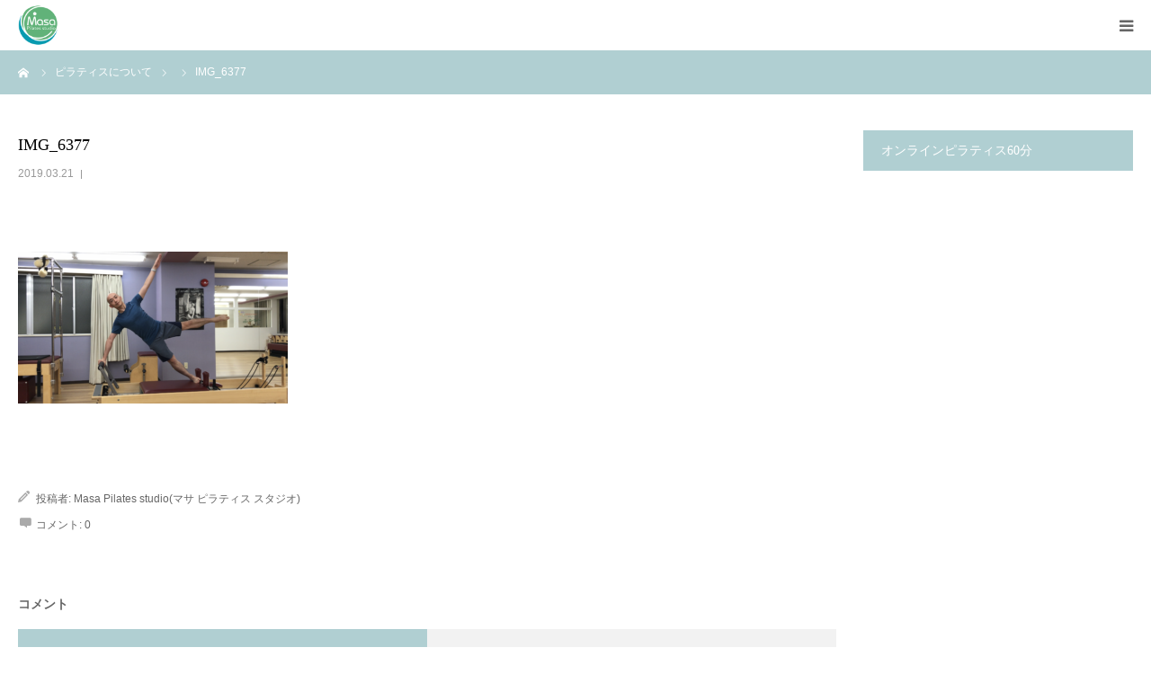

--- FILE ---
content_type: text/html; charset=UTF-8
request_url: https://masapilatesstudio.com/img_6377/
body_size: 14861
content:
<!DOCTYPE html>
<html class="pc" dir="ltr" lang="ja" prefix="og: https://ogp.me/ns#">
<head prefix="og: https://ogp.me/ns# fb: https://ogp.me/ns/fb#">
<meta charset="UTF-8">
<!--[if IE]><meta http-equiv="X-UA-Compatible" content="IE=edge"><![endif]-->
<meta name="viewport" content="width=device-width">
<meta name="format-detection" content="telephone=no">

<meta name="description" content="駒場東大前駅西口徒歩2分 ピラティス専門スタジオです。 東京の都心 渋谷から近くで、都会の喧騒を離れて「自分を取り戻す」をコンセプトに「スタジオに訪れただけで癒される」ホッとする空間を目指しています。シニア、高齢者、から 産後、マタニティ、腰痛、肩こり の改善。疲労回復、うつ、自律神経 の乱れ。様々な事がピラティスによって良い方向へと導いてくれます。">
<link rel="pingback" href="https://masapilatesstudio.com/xmlrpc.php">
	<style>img:is([sizes="auto" i], [sizes^="auto," i]) { contain-intrinsic-size: 3000px 1500px }</style>
	
		<!-- All in One SEO 4.9.3 - aioseo.com -->
		<title>IMG_6377 | Masa ピラティススタジオ</title>
	<meta name="robots" content="max-image-preview:large" />
	<meta name="author" content="Masa Pilates studio(マサ ピラティス スタジオ)"/>
	<meta name="google-site-verification" content="google-site-verification=CDIKj881jlNnQIBbnhV2Q2eGOIMOZAzzzBuMGwKrpUQ" />
	<link rel="canonical" href="https://masapilatesstudio.com/img_6377/" />
	<meta name="generator" content="All in One SEO (AIOSEO) 4.9.3" />
		<meta property="og:locale" content="ja_JP" />
		<meta property="og:site_name" content="Masa ピラティススタジオ | 駒場東大前駅西口徒歩2分 ピラティス専門スタジオです。 東京の都心 渋谷から近くで、都会の喧騒を離れて「自分を取り戻す」をコンセプトに「スタジオに訪れただけで癒される」ホッとする空間を目指しています。シニア、高齢者、から 産後、マタニティ、腰痛、肩こり の改善。疲労回復、うつ、自律神経 の乱れ。様々な事がピラティスによって良い方向へと導いてくれます。" />
		<meta property="og:type" content="article" />
		<meta property="og:title" content="IMG_6377 | Masa ピラティススタジオ" />
		<meta property="og:url" content="https://masapilatesstudio.com/img_6377/" />
		<meta property="article:published_time" content="2019-03-21T14:09:56+00:00" />
		<meta property="article:modified_time" content="2019-03-21T14:09:56+00:00" />
		<meta name="twitter:card" content="summary" />
		<meta name="twitter:title" content="IMG_6377 | Masa ピラティススタジオ" />
		<script type="application/ld+json" class="aioseo-schema">
			{"@context":"https:\/\/schema.org","@graph":[{"@type":"BreadcrumbList","@id":"https:\/\/masapilatesstudio.com\/img_6377\/#breadcrumblist","itemListElement":[{"@type":"ListItem","@id":"https:\/\/masapilatesstudio.com#listItem","position":1,"name":"\u30db\u30fc\u30e0","item":"https:\/\/masapilatesstudio.com","nextItem":{"@type":"ListItem","@id":"https:\/\/masapilatesstudio.com\/img_6377\/#listItem","name":"IMG_6377"}},{"@type":"ListItem","@id":"https:\/\/masapilatesstudio.com\/img_6377\/#listItem","position":2,"name":"IMG_6377","previousItem":{"@type":"ListItem","@id":"https:\/\/masapilatesstudio.com#listItem","name":"\u30db\u30fc\u30e0"}}]},{"@type":"ItemPage","@id":"https:\/\/masapilatesstudio.com\/img_6377\/#itempage","url":"https:\/\/masapilatesstudio.com\/img_6377\/","name":"IMG_6377 | Masa \u30d4\u30e9\u30c6\u30a3\u30b9\u30b9\u30bf\u30b8\u30aa","inLanguage":"ja","isPartOf":{"@id":"https:\/\/masapilatesstudio.com\/#website"},"breadcrumb":{"@id":"https:\/\/masapilatesstudio.com\/img_6377\/#breadcrumblist"},"author":{"@id":"https:\/\/masapilatesstudio.com\/author\/masapilates\/#author"},"creator":{"@id":"https:\/\/masapilatesstudio.com\/author\/masapilates\/#author"},"datePublished":"2019-03-21T23:09:56+09:00","dateModified":"2019-03-21T23:09:56+09:00"},{"@type":"Organization","@id":"https:\/\/masapilatesstudio.com\/#organization","name":"Masa \u30d4\u30e9\u30c6\u30a3\u30b9\u30b9\u30bf\u30b8\u30aa","description":"\u99d2\u5834\u6771\u5927\u524d\u99c5\u897f\u53e3\u5f92\u6b692\u5206 \u30d4\u30e9\u30c6\u30a3\u30b9\u5c02\u9580\u30b9\u30bf\u30b8\u30aa\u3067\u3059\u3002 \u6771\u4eac\u306e\u90fd\u5fc3 \u6e0b\u8c37\u304b\u3089\u8fd1\u304f\u3067\u3001\u90fd\u4f1a\u306e\u55a7\u9a12\u3092\u96e2\u308c\u3066\u300c\u81ea\u5206\u3092\u53d6\u308a\u623b\u3059\u300d\u3092\u30b3\u30f3\u30bb\u30d7\u30c8\u306b\u300c\u30b9\u30bf\u30b8\u30aa\u306b\u8a2a\u308c\u305f\u3060\u3051\u3067\u7652\u3055\u308c\u308b\u300d\u30db\u30c3\u3068\u3059\u308b\u7a7a\u9593\u3092\u76ee\u6307\u3057\u3066\u3044\u307e\u3059\u3002\u30b7\u30cb\u30a2\u3001\u9ad8\u9f62\u8005\u3001\u304b\u3089 \u7523\u5f8c\u3001\u30de\u30bf\u30cb\u30c6\u30a3\u3001\u8170\u75db\u3001\u80a9\u3053\u308a \u306e\u6539\u5584\u3002\u75b2\u52b4\u56de\u5fa9\u3001\u3046\u3064\u3001\u81ea\u5f8b\u795e\u7d4c \u306e\u4e71\u308c\u3002\u69d8\u3005\u306a\u4e8b\u304c\u30d4\u30e9\u30c6\u30a3\u30b9\u306b\u3088\u3063\u3066\u826f\u3044\u65b9\u5411\u3078\u3068\u5c0e\u3044\u3066\u304f\u308c\u307e\u3059\u3002","url":"https:\/\/masapilatesstudio.com\/"},{"@type":"Person","@id":"https:\/\/masapilatesstudio.com\/author\/masapilates\/#author","url":"https:\/\/masapilatesstudio.com\/author\/masapilates\/","name":"Masa Pilates studio(\u30de\u30b5 \u30d4\u30e9\u30c6\u30a3\u30b9 \u30b9\u30bf\u30b8\u30aa)","image":{"@type":"ImageObject","@id":"https:\/\/masapilatesstudio.com\/img_6377\/#authorImage","url":"https:\/\/secure.gravatar.com\/avatar\/0d070328218368653a775e88b8948f9e?s=96&d=mm&r=g","width":96,"height":96,"caption":"Masa Pilates studio(\u30de\u30b5 \u30d4\u30e9\u30c6\u30a3\u30b9 \u30b9\u30bf\u30b8\u30aa)"}},{"@type":"WebSite","@id":"https:\/\/masapilatesstudio.com\/#website","url":"https:\/\/masapilatesstudio.com\/","name":"Masa \u30d4\u30e9\u30c6\u30a3\u30b9 \u30b9\u30bf\u30b8\u30aa","description":"\u99d2\u5834\u6771\u5927\u524d\u99c5\u897f\u53e3\u5f92\u6b692\u5206 \u30d4\u30e9\u30c6\u30a3\u30b9\u5c02\u9580\u30b9\u30bf\u30b8\u30aa\u3067\u3059\u3002 \u6771\u4eac\u306e\u90fd\u5fc3 \u6e0b\u8c37\u304b\u3089\u8fd1\u304f\u3067\u3001\u90fd\u4f1a\u306e\u55a7\u9a12\u3092\u96e2\u308c\u3066\u300c\u81ea\u5206\u3092\u53d6\u308a\u623b\u3059\u300d\u3092\u30b3\u30f3\u30bb\u30d7\u30c8\u306b\u300c\u30b9\u30bf\u30b8\u30aa\u306b\u8a2a\u308c\u305f\u3060\u3051\u3067\u7652\u3055\u308c\u308b\u300d\u30db\u30c3\u3068\u3059\u308b\u7a7a\u9593\u3092\u76ee\u6307\u3057\u3066\u3044\u307e\u3059\u3002\u30b7\u30cb\u30a2\u3001\u9ad8\u9f62\u8005\u3001\u304b\u3089 \u7523\u5f8c\u3001\u30de\u30bf\u30cb\u30c6\u30a3\u3001\u8170\u75db\u3001\u80a9\u3053\u308a \u306e\u6539\u5584\u3002\u75b2\u52b4\u56de\u5fa9\u3001\u3046\u3064\u3001\u81ea\u5f8b\u795e\u7d4c \u306e\u4e71\u308c\u3002\u69d8\u3005\u306a\u4e8b\u304c\u30d4\u30e9\u30c6\u30a3\u30b9\u306b\u3088\u3063\u3066\u826f\u3044\u65b9\u5411\u3078\u3068\u5c0e\u3044\u3066\u304f\u308c\u307e\u3059\u3002","inLanguage":"ja","publisher":{"@id":"https:\/\/masapilatesstudio.com\/#organization"}}]}
		</script>
		<!-- All in One SEO -->

<meta property="og:type" content="article">
<meta property="og:url" content="https://masapilatesstudio.com/img_6377/">
<meta property="og:title" content="IMG_6377 | Masa ピラティススタジオ">
<meta property="og:description" content="駒場東大前駅西口徒歩2分 ピラティス専門スタジオです。 東京の都心 渋谷から近くで、都会の喧騒を離れて「自分を取り戻す」をコンセプトに「スタジオに訪れただけで癒される」ホッとする空間を目指しています。シニア、高齢者、から 産後、マタニティ、腰痛、肩こり の改善。疲労回復、うつ、自律神経 の乱れ。様々な事がピラティスによって良い方向へと導いてくれます。">
<meta property="og:site_name" content="Masa ピラティススタジオ">
<meta property="og:image" content="https://masapilatesstudio.com/wp-content/uploads/2019/11/IMG_9383-min-2-scaled-e1574956838724.jpeg">
<meta property="og:image:secure_url" content="https://masapilatesstudio.com/wp-content/uploads/2019/11/IMG_9383-min-2-scaled-e1574956838724.jpeg"> 
<meta property="og:image:width" content="800"> 
<meta property="og:image:height" content="400">
<meta name="twitter:card" content="summary">
<meta name="twitter:site" content="@Mpilatesstudio">
<meta name="twitter:creator" content="@Mpilatesstudio">
<meta name="twitter:title" content="IMG_6377 | Masa ピラティススタジオ">
<meta property="twitter:description" content="駒場東大前駅西口徒歩2分 ピラティス専門スタジオです。 東京の都心 渋谷から近くで、都会の喧騒を離れて「自分を取り戻す」をコンセプトに「スタジオに訪れただけで癒される」ホッとする空間を目指しています。シニア、高齢者、から 産後、マタニティ、腰痛、肩こり の改善。疲労回復、うつ、自律神経 の乱れ。様々な事がピラティスによって良い方向へと導いてくれます。">
<meta name="twitter:image:src" content="https://masapilatesstudio.com/wp-content/uploads/2019/11/IMG_9383-min-2-150x150.jpeg">
<link rel='dns-prefetch' href='//webfonts.xserver.jp' />
<link rel='dns-prefetch' href='//www.googletagmanager.com' />
<link rel="alternate" type="application/rss+xml" title="Masa ピラティススタジオ &raquo; フィード" href="https://masapilatesstudio.com/feed/" />
<link rel="alternate" type="application/rss+xml" title="Masa ピラティススタジオ &raquo; コメントフィード" href="https://masapilatesstudio.com/comments/feed/" />
<link rel="alternate" type="application/rss+xml" title="Masa ピラティススタジオ &raquo; IMG_6377 のコメントのフィード" href="https://masapilatesstudio.com/feed/?attachment_id=310" />
<script type="text/javascript">
/* <![CDATA[ */
window._wpemojiSettings = {"baseUrl":"https:\/\/s.w.org\/images\/core\/emoji\/15.0.3\/72x72\/","ext":".png","svgUrl":"https:\/\/s.w.org\/images\/core\/emoji\/15.0.3\/svg\/","svgExt":".svg","source":{"concatemoji":"https:\/\/masapilatesstudio.com\/wp-includes\/js\/wp-emoji-release.min.js?ver=6.7.4"}};
/*! This file is auto-generated */
!function(i,n){var o,s,e;function c(e){try{var t={supportTests:e,timestamp:(new Date).valueOf()};sessionStorage.setItem(o,JSON.stringify(t))}catch(e){}}function p(e,t,n){e.clearRect(0,0,e.canvas.width,e.canvas.height),e.fillText(t,0,0);var t=new Uint32Array(e.getImageData(0,0,e.canvas.width,e.canvas.height).data),r=(e.clearRect(0,0,e.canvas.width,e.canvas.height),e.fillText(n,0,0),new Uint32Array(e.getImageData(0,0,e.canvas.width,e.canvas.height).data));return t.every(function(e,t){return e===r[t]})}function u(e,t,n){switch(t){case"flag":return n(e,"\ud83c\udff3\ufe0f\u200d\u26a7\ufe0f","\ud83c\udff3\ufe0f\u200b\u26a7\ufe0f")?!1:!n(e,"\ud83c\uddfa\ud83c\uddf3","\ud83c\uddfa\u200b\ud83c\uddf3")&&!n(e,"\ud83c\udff4\udb40\udc67\udb40\udc62\udb40\udc65\udb40\udc6e\udb40\udc67\udb40\udc7f","\ud83c\udff4\u200b\udb40\udc67\u200b\udb40\udc62\u200b\udb40\udc65\u200b\udb40\udc6e\u200b\udb40\udc67\u200b\udb40\udc7f");case"emoji":return!n(e,"\ud83d\udc26\u200d\u2b1b","\ud83d\udc26\u200b\u2b1b")}return!1}function f(e,t,n){var r="undefined"!=typeof WorkerGlobalScope&&self instanceof WorkerGlobalScope?new OffscreenCanvas(300,150):i.createElement("canvas"),a=r.getContext("2d",{willReadFrequently:!0}),o=(a.textBaseline="top",a.font="600 32px Arial",{});return e.forEach(function(e){o[e]=t(a,e,n)}),o}function t(e){var t=i.createElement("script");t.src=e,t.defer=!0,i.head.appendChild(t)}"undefined"!=typeof Promise&&(o="wpEmojiSettingsSupports",s=["flag","emoji"],n.supports={everything:!0,everythingExceptFlag:!0},e=new Promise(function(e){i.addEventListener("DOMContentLoaded",e,{once:!0})}),new Promise(function(t){var n=function(){try{var e=JSON.parse(sessionStorage.getItem(o));if("object"==typeof e&&"number"==typeof e.timestamp&&(new Date).valueOf()<e.timestamp+604800&&"object"==typeof e.supportTests)return e.supportTests}catch(e){}return null}();if(!n){if("undefined"!=typeof Worker&&"undefined"!=typeof OffscreenCanvas&&"undefined"!=typeof URL&&URL.createObjectURL&&"undefined"!=typeof Blob)try{var e="postMessage("+f.toString()+"("+[JSON.stringify(s),u.toString(),p.toString()].join(",")+"));",r=new Blob([e],{type:"text/javascript"}),a=new Worker(URL.createObjectURL(r),{name:"wpTestEmojiSupports"});return void(a.onmessage=function(e){c(n=e.data),a.terminate(),t(n)})}catch(e){}c(n=f(s,u,p))}t(n)}).then(function(e){for(var t in e)n.supports[t]=e[t],n.supports.everything=n.supports.everything&&n.supports[t],"flag"!==t&&(n.supports.everythingExceptFlag=n.supports.everythingExceptFlag&&n.supports[t]);n.supports.everythingExceptFlag=n.supports.everythingExceptFlag&&!n.supports.flag,n.DOMReady=!1,n.readyCallback=function(){n.DOMReady=!0}}).then(function(){return e}).then(function(){var e;n.supports.everything||(n.readyCallback(),(e=n.source||{}).concatemoji?t(e.concatemoji):e.wpemoji&&e.twemoji&&(t(e.twemoji),t(e.wpemoji)))}))}((window,document),window._wpemojiSettings);
/* ]]> */
</script>
<link rel='stylesheet' id='style-css' href='https://masapilatesstudio.com/wp-content/themes/birth_tcd057/style.css?ver=1.12.3' type='text/css' media='all' />
<style id='wp-emoji-styles-inline-css' type='text/css'>

	img.wp-smiley, img.emoji {
		display: inline !important;
		border: none !important;
		box-shadow: none !important;
		height: 1em !important;
		width: 1em !important;
		margin: 0 0.07em !important;
		vertical-align: -0.1em !important;
		background: none !important;
		padding: 0 !important;
	}
</style>
<link rel='stylesheet' id='wp-block-library-css' href='https://masapilatesstudio.com/wp-includes/css/dist/block-library/style.min.css?ver=6.7.4' type='text/css' media='all' />
<link rel='stylesheet' id='aioseo/css/src/vue/standalone/blocks/table-of-contents/global.scss-css' href='https://masapilatesstudio.com/wp-content/plugins/all-in-one-seo-pack/dist/Lite/assets/css/table-of-contents/global.e90f6d47.css?ver=4.9.3' type='text/css' media='all' />
<style id='classic-theme-styles-inline-css' type='text/css'>
/*! This file is auto-generated */
.wp-block-button__link{color:#fff;background-color:#32373c;border-radius:9999px;box-shadow:none;text-decoration:none;padding:calc(.667em + 2px) calc(1.333em + 2px);font-size:1.125em}.wp-block-file__button{background:#32373c;color:#fff;text-decoration:none}
</style>
<style id='global-styles-inline-css' type='text/css'>
:root{--wp--preset--aspect-ratio--square: 1;--wp--preset--aspect-ratio--4-3: 4/3;--wp--preset--aspect-ratio--3-4: 3/4;--wp--preset--aspect-ratio--3-2: 3/2;--wp--preset--aspect-ratio--2-3: 2/3;--wp--preset--aspect-ratio--16-9: 16/9;--wp--preset--aspect-ratio--9-16: 9/16;--wp--preset--color--black: #000000;--wp--preset--color--cyan-bluish-gray: #abb8c3;--wp--preset--color--white: #ffffff;--wp--preset--color--pale-pink: #f78da7;--wp--preset--color--vivid-red: #cf2e2e;--wp--preset--color--luminous-vivid-orange: #ff6900;--wp--preset--color--luminous-vivid-amber: #fcb900;--wp--preset--color--light-green-cyan: #7bdcb5;--wp--preset--color--vivid-green-cyan: #00d084;--wp--preset--color--pale-cyan-blue: #8ed1fc;--wp--preset--color--vivid-cyan-blue: #0693e3;--wp--preset--color--vivid-purple: #9b51e0;--wp--preset--gradient--vivid-cyan-blue-to-vivid-purple: linear-gradient(135deg,rgba(6,147,227,1) 0%,rgb(155,81,224) 100%);--wp--preset--gradient--light-green-cyan-to-vivid-green-cyan: linear-gradient(135deg,rgb(122,220,180) 0%,rgb(0,208,130) 100%);--wp--preset--gradient--luminous-vivid-amber-to-luminous-vivid-orange: linear-gradient(135deg,rgba(252,185,0,1) 0%,rgba(255,105,0,1) 100%);--wp--preset--gradient--luminous-vivid-orange-to-vivid-red: linear-gradient(135deg,rgba(255,105,0,1) 0%,rgb(207,46,46) 100%);--wp--preset--gradient--very-light-gray-to-cyan-bluish-gray: linear-gradient(135deg,rgb(238,238,238) 0%,rgb(169,184,195) 100%);--wp--preset--gradient--cool-to-warm-spectrum: linear-gradient(135deg,rgb(74,234,220) 0%,rgb(151,120,209) 20%,rgb(207,42,186) 40%,rgb(238,44,130) 60%,rgb(251,105,98) 80%,rgb(254,248,76) 100%);--wp--preset--gradient--blush-light-purple: linear-gradient(135deg,rgb(255,206,236) 0%,rgb(152,150,240) 100%);--wp--preset--gradient--blush-bordeaux: linear-gradient(135deg,rgb(254,205,165) 0%,rgb(254,45,45) 50%,rgb(107,0,62) 100%);--wp--preset--gradient--luminous-dusk: linear-gradient(135deg,rgb(255,203,112) 0%,rgb(199,81,192) 50%,rgb(65,88,208) 100%);--wp--preset--gradient--pale-ocean: linear-gradient(135deg,rgb(255,245,203) 0%,rgb(182,227,212) 50%,rgb(51,167,181) 100%);--wp--preset--gradient--electric-grass: linear-gradient(135deg,rgb(202,248,128) 0%,rgb(113,206,126) 100%);--wp--preset--gradient--midnight: linear-gradient(135deg,rgb(2,3,129) 0%,rgb(40,116,252) 100%);--wp--preset--font-size--small: 13px;--wp--preset--font-size--medium: 20px;--wp--preset--font-size--large: 36px;--wp--preset--font-size--x-large: 42px;--wp--preset--spacing--20: 0.44rem;--wp--preset--spacing--30: 0.67rem;--wp--preset--spacing--40: 1rem;--wp--preset--spacing--50: 1.5rem;--wp--preset--spacing--60: 2.25rem;--wp--preset--spacing--70: 3.38rem;--wp--preset--spacing--80: 5.06rem;--wp--preset--shadow--natural: 6px 6px 9px rgba(0, 0, 0, 0.2);--wp--preset--shadow--deep: 12px 12px 50px rgba(0, 0, 0, 0.4);--wp--preset--shadow--sharp: 6px 6px 0px rgba(0, 0, 0, 0.2);--wp--preset--shadow--outlined: 6px 6px 0px -3px rgba(255, 255, 255, 1), 6px 6px rgba(0, 0, 0, 1);--wp--preset--shadow--crisp: 6px 6px 0px rgba(0, 0, 0, 1);}:where(.is-layout-flex){gap: 0.5em;}:where(.is-layout-grid){gap: 0.5em;}body .is-layout-flex{display: flex;}.is-layout-flex{flex-wrap: wrap;align-items: center;}.is-layout-flex > :is(*, div){margin: 0;}body .is-layout-grid{display: grid;}.is-layout-grid > :is(*, div){margin: 0;}:where(.wp-block-columns.is-layout-flex){gap: 2em;}:where(.wp-block-columns.is-layout-grid){gap: 2em;}:where(.wp-block-post-template.is-layout-flex){gap: 1.25em;}:where(.wp-block-post-template.is-layout-grid){gap: 1.25em;}.has-black-color{color: var(--wp--preset--color--black) !important;}.has-cyan-bluish-gray-color{color: var(--wp--preset--color--cyan-bluish-gray) !important;}.has-white-color{color: var(--wp--preset--color--white) !important;}.has-pale-pink-color{color: var(--wp--preset--color--pale-pink) !important;}.has-vivid-red-color{color: var(--wp--preset--color--vivid-red) !important;}.has-luminous-vivid-orange-color{color: var(--wp--preset--color--luminous-vivid-orange) !important;}.has-luminous-vivid-amber-color{color: var(--wp--preset--color--luminous-vivid-amber) !important;}.has-light-green-cyan-color{color: var(--wp--preset--color--light-green-cyan) !important;}.has-vivid-green-cyan-color{color: var(--wp--preset--color--vivid-green-cyan) !important;}.has-pale-cyan-blue-color{color: var(--wp--preset--color--pale-cyan-blue) !important;}.has-vivid-cyan-blue-color{color: var(--wp--preset--color--vivid-cyan-blue) !important;}.has-vivid-purple-color{color: var(--wp--preset--color--vivid-purple) !important;}.has-black-background-color{background-color: var(--wp--preset--color--black) !important;}.has-cyan-bluish-gray-background-color{background-color: var(--wp--preset--color--cyan-bluish-gray) !important;}.has-white-background-color{background-color: var(--wp--preset--color--white) !important;}.has-pale-pink-background-color{background-color: var(--wp--preset--color--pale-pink) !important;}.has-vivid-red-background-color{background-color: var(--wp--preset--color--vivid-red) !important;}.has-luminous-vivid-orange-background-color{background-color: var(--wp--preset--color--luminous-vivid-orange) !important;}.has-luminous-vivid-amber-background-color{background-color: var(--wp--preset--color--luminous-vivid-amber) !important;}.has-light-green-cyan-background-color{background-color: var(--wp--preset--color--light-green-cyan) !important;}.has-vivid-green-cyan-background-color{background-color: var(--wp--preset--color--vivid-green-cyan) !important;}.has-pale-cyan-blue-background-color{background-color: var(--wp--preset--color--pale-cyan-blue) !important;}.has-vivid-cyan-blue-background-color{background-color: var(--wp--preset--color--vivid-cyan-blue) !important;}.has-vivid-purple-background-color{background-color: var(--wp--preset--color--vivid-purple) !important;}.has-black-border-color{border-color: var(--wp--preset--color--black) !important;}.has-cyan-bluish-gray-border-color{border-color: var(--wp--preset--color--cyan-bluish-gray) !important;}.has-white-border-color{border-color: var(--wp--preset--color--white) !important;}.has-pale-pink-border-color{border-color: var(--wp--preset--color--pale-pink) !important;}.has-vivid-red-border-color{border-color: var(--wp--preset--color--vivid-red) !important;}.has-luminous-vivid-orange-border-color{border-color: var(--wp--preset--color--luminous-vivid-orange) !important;}.has-luminous-vivid-amber-border-color{border-color: var(--wp--preset--color--luminous-vivid-amber) !important;}.has-light-green-cyan-border-color{border-color: var(--wp--preset--color--light-green-cyan) !important;}.has-vivid-green-cyan-border-color{border-color: var(--wp--preset--color--vivid-green-cyan) !important;}.has-pale-cyan-blue-border-color{border-color: var(--wp--preset--color--pale-cyan-blue) !important;}.has-vivid-cyan-blue-border-color{border-color: var(--wp--preset--color--vivid-cyan-blue) !important;}.has-vivid-purple-border-color{border-color: var(--wp--preset--color--vivid-purple) !important;}.has-vivid-cyan-blue-to-vivid-purple-gradient-background{background: var(--wp--preset--gradient--vivid-cyan-blue-to-vivid-purple) !important;}.has-light-green-cyan-to-vivid-green-cyan-gradient-background{background: var(--wp--preset--gradient--light-green-cyan-to-vivid-green-cyan) !important;}.has-luminous-vivid-amber-to-luminous-vivid-orange-gradient-background{background: var(--wp--preset--gradient--luminous-vivid-amber-to-luminous-vivid-orange) !important;}.has-luminous-vivid-orange-to-vivid-red-gradient-background{background: var(--wp--preset--gradient--luminous-vivid-orange-to-vivid-red) !important;}.has-very-light-gray-to-cyan-bluish-gray-gradient-background{background: var(--wp--preset--gradient--very-light-gray-to-cyan-bluish-gray) !important;}.has-cool-to-warm-spectrum-gradient-background{background: var(--wp--preset--gradient--cool-to-warm-spectrum) !important;}.has-blush-light-purple-gradient-background{background: var(--wp--preset--gradient--blush-light-purple) !important;}.has-blush-bordeaux-gradient-background{background: var(--wp--preset--gradient--blush-bordeaux) !important;}.has-luminous-dusk-gradient-background{background: var(--wp--preset--gradient--luminous-dusk) !important;}.has-pale-ocean-gradient-background{background: var(--wp--preset--gradient--pale-ocean) !important;}.has-electric-grass-gradient-background{background: var(--wp--preset--gradient--electric-grass) !important;}.has-midnight-gradient-background{background: var(--wp--preset--gradient--midnight) !important;}.has-small-font-size{font-size: var(--wp--preset--font-size--small) !important;}.has-medium-font-size{font-size: var(--wp--preset--font-size--medium) !important;}.has-large-font-size{font-size: var(--wp--preset--font-size--large) !important;}.has-x-large-font-size{font-size: var(--wp--preset--font-size--x-large) !important;}
:where(.wp-block-post-template.is-layout-flex){gap: 1.25em;}:where(.wp-block-post-template.is-layout-grid){gap: 1.25em;}
:where(.wp-block-columns.is-layout-flex){gap: 2em;}:where(.wp-block-columns.is-layout-grid){gap: 2em;}
:root :where(.wp-block-pullquote){font-size: 1.5em;line-height: 1.6;}
</style>
<link rel='stylesheet' id='contact-form-7-css' href='https://masapilatesstudio.com/wp-content/plugins/contact-form-7/includes/css/styles.css?ver=6.1.4' type='text/css' media='all' />
<script type="text/javascript" src="https://masapilatesstudio.com/wp-includes/js/jquery/jquery.min.js?ver=3.7.1" id="jquery-core-js"></script>
<script type="text/javascript" src="https://masapilatesstudio.com/wp-includes/js/jquery/jquery-migrate.min.js?ver=3.4.1" id="jquery-migrate-js"></script>
<script type="text/javascript" src="//webfonts.xserver.jp/js/xserverv3.js?fadein=0&amp;ver=2.0.9" id="typesquare_std-js"></script>
<link rel="https://api.w.org/" href="https://masapilatesstudio.com/wp-json/" /><link rel="alternate" title="JSON" type="application/json" href="https://masapilatesstudio.com/wp-json/wp/v2/media/310" /><link rel='shortlink' href='https://masapilatesstudio.com/?p=310' />
<link rel="alternate" title="oEmbed (JSON)" type="application/json+oembed" href="https://masapilatesstudio.com/wp-json/oembed/1.0/embed?url=https%3A%2F%2Fmasapilatesstudio.com%2Fimg_6377%2F" />
<link rel="alternate" title="oEmbed (XML)" type="text/xml+oembed" href="https://masapilatesstudio.com/wp-json/oembed/1.0/embed?url=https%3A%2F%2Fmasapilatesstudio.com%2Fimg_6377%2F&#038;format=xml" />
<meta name="generator" content="Site Kit by Google 1.171.0" /><style type='text/css'>
h1,h2,h3,h1:lang(ja),h2:lang(ja),h3:lang(ja),.entry-title:lang(ja){ font-family: "A1明朝";}h4,h5,h6,h4:lang(ja),h5:lang(ja),h6:lang(ja),div.entry-meta span:lang(ja),footer.entry-footer span:lang(ja){ font-family: "A1明朝";}.hentry,.entry-content p,.post-inner.entry-content p,#comments div:lang(ja){ font-family: "黎ミン M";}strong,b,#comments .comment-author .fn:lang(ja){ font-family: "リュウミン B-KL";}</style>

<link rel="stylesheet" href="https://masapilatesstudio.com/wp-content/themes/birth_tcd057/css/design-plus.css?ver=1.12.3">
<link rel="stylesheet" href="https://masapilatesstudio.com/wp-content/themes/birth_tcd057/css/sns-botton.css?ver=1.12.3">
<link rel="stylesheet" media="screen and (max-width:1280px)" href="https://masapilatesstudio.com/wp-content/themes/birth_tcd057/css/responsive.css?ver=1.12.3">
<link rel="stylesheet" media="screen and (max-width:1280px)" href="https://masapilatesstudio.com/wp-content/themes/birth_tcd057/css/footer-bar.css?ver=1.12.3">

<script src="https://masapilatesstudio.com/wp-content/themes/birth_tcd057/js/jquery.easing.1.4.js?ver=1.12.3"></script>
<script src="https://masapilatesstudio.com/wp-content/themes/birth_tcd057/js/jscript.js?ver=1.12.3"></script>
<script src="https://masapilatesstudio.com/wp-content/themes/birth_tcd057/js/comment.js?ver=1.12.3"></script>
<script src="https://masapilatesstudio.com/wp-content/themes/birth_tcd057/js/header_fix.js?ver=1.12.3"></script>


<style type="text/css">

body, input, textarea { font-family: Arial, "Hiragino Kaku Gothic ProN", "ヒラギノ角ゴ ProN W3", "メイリオ", Meiryo, sans-serif; }

.rich_font, .p-vertical { font-family: "Hiragino Sans", "ヒラギノ角ゴ ProN", "Hiragino Kaku Gothic ProN", "游ゴシック", YuGothic, "メイリオ", Meiryo, sans-serif; font-weight:500; }

#footer_tel .number { font-family: "Times New Roman" , "游明朝" , "Yu Mincho" , "游明朝体" , "YuMincho" , "ヒラギノ明朝 Pro W3" , "Hiragino Mincho Pro" , "HiraMinProN-W3" , "HGS明朝E" , "ＭＳ Ｐ明朝" , "MS PMincho" , serif; font-weight:500; }


#header_image_for_404 .headline { font-family: "Times New Roman" , "游明朝" , "Yu Mincho" , "游明朝体" , "YuMincho" , "ヒラギノ明朝 Pro W3" , "Hiragino Mincho Pro" , "HiraMinProN-W3" , "HGS明朝E" , "ＭＳ Ｐ明朝" , "MS PMincho" , serif; font-weight:500; }




#post_title { font-size:32px; color:#000000; }
.post_content { font-size:14px; color:#666666; }
.single-news #post_title { font-size:32px; color:#000000; }
.single-news .post_content { font-size:14px; color:#666666; }

.mobile #post_title { font-size:18px; }
.mobile .post_content { font-size:13px; }
.mobile .single-news #post_title { font-size:18px; }
.mobile .single-news .post_content { font-size:13px; }

body.page .post_content { font-size:14px; color:#666666; }
#page_title { font-size:28px; color:#000000; }
#page_title span { font-size:16px; color:#666666; }

.mobile body.page .post_content { font-size:13px; }
.mobile #page_title { font-size:28px; }
.mobile #page_title span { font-size:14px; }

.c-pw__btn { background: #b0cfd2; }
.post_content a, .post_content a:hover, .custom-html-widget a, .custom-html-widget a:hover { color: 6698A1; }







#related_post .image img, .styled_post_list1 .image img, .styled_post_list2 .image img, .widget_tab_post_list .image img, #blog_list .image img, #news_archive_list .image img,
  #index_blog_list .image img, #index_3box .image img, #index_news_list .image img, #archive_news_list .image img, #footer_content .image img
{
  width:100%; height:auto;
  -webkit-transition: transform  0.75s ease; -moz-transition: transform  0.75s ease; transition: transform  0.75s ease;
}
#related_post .image:hover img, .styled_post_list1 .image:hover img, .styled_post_list2 .image:hover img, .widget_tab_post_list .image:hover img, #blog_list .image:hover img, #news_archive_list .image:hover img,
  #index_blog_list .image:hover img, #index_3box .image:hover img, #index_news_list .image:hover img, #archive_news_list .image:hover img, #footer_content .image:hover img
{
  -webkit-transform: scale(1.2);
  -moz-transform: scale(1.2);
  -ms-transform: scale(1.2);
  -o-transform: scale(1.2);
  transform: scale(1.2);
}



body, a, #index_course_list a:hover, #previous_next_post a:hover, #course_list li a:hover
  { color: #666666; }

#page_header .headline, .side_widget .styled_post_list1 .title:hover, .page_post_list .meta a:hover, .page_post_list .headline,
  .slider_main .caption .title a:hover, #comment_header ul li a:hover, #header_text .logo a:hover, #bread_crumb li.home a:hover:before, #post_title_area .meta li a:hover
    { color: #b0cfd2; }

.pc #global_menu ul ul a, .design_button a, #index_3box .title a, .next_page_link a:hover, #archive_post_list_tab ol li:hover, .collapse_category_list li a:hover .count, .slick-arrow:hover, .pb_spec_table_button a:hover,
  #wp-calendar td a:hover, #wp-calendar #prev a:hover, #wp-calendar #next a:hover, #related_post .headline, .side_headline, #single_news_list .headline, .mobile #global_menu li a:hover, #mobile_menu .close_button:hover,
    #post_pagination p, .page_navi span.current, .tcd_user_profile_widget .button a:hover, #return_top_mobile a:hover, #p_readmore .button, #bread_crumb
      { background-color: #b0cfd2 !important; }

#archive_post_list_tab ol li:hover, #comment_header ul li a:hover, #comment_header ul li.comment_switch_active a, #comment_header #comment_closed p, #post_pagination p, .page_navi span.current
  { border-color: #b0cfd2; }

.collapse_category_list li a:before
  { border-color: transparent transparent transparent #b0cfd2; }

.slider_nav .swiper-slide-active, .slider_nav .swiper-slide:hover
  { box-shadow:inset 0 0 0 5px #b0cfd2; }

a:hover, .pc #global_menu a:hover, .pc #global_menu > ul > li.active > a, .pc #global_menu > ul > li.current-menu-item > a, #bread_crumb li.home a:hover:after, #bread_crumb li a:hover, #post_meta_top a:hover, #index_blog_list li.category a:hover, #footer_tel .number,
  #single_news_list .link:hover, #single_news_list .link:hover:before, #archive_faq_list .question:hover, #archive_faq_list .question.active, #archive_faq_list .question:hover:before, #archive_faq_list .question.active:before, #archive_header_no_image .title
    { color: #6698a1; }


.pc #global_menu ul ul a:hover, .design_button a:hover, #index_3box .title a:hover, #return_top a:hover, #post_pagination a:hover, .page_navi a:hover, #slide_menu a span.count, .tcdw_custom_drop_menu a:hover, #p_readmore .button:hover, #previous_next_page a:hover, #mobile_menu,
  #course_next_prev_link a:hover, .tcd_category_list li a:hover .count, #submit_comment:hover, #comment_header ul li a:hover, .widget_tab_post_list_button a:hover, #searchform .submit_button:hover, .mobile #menu_button:hover,.widget_tag_cloud .tagcloud a:hover
    { background-color: #6698a1 !important; }

#post_pagination a:hover, .page_navi a:hover, .tcdw_custom_drop_menu a:hover, #comment_textarea textarea:focus, #guest_info input:focus, .widget_tab_post_list_button a:hover
  { border-color: #6698a1 !important; }

.post_content a { color: 6698A1; }

.color_font { color: #65989f; }


#copyright { background-color: #65989f; color: #FFFFFF; }

#schedule_table thead { background:#fafafa; }
#schedule_table .color { background:#eff5f6; }
#archive_faq_list .answer { background:#f6f9f9; }

#page_header .square_headline { background: #ffffff; }
#page_header .square_headline .title { color: #6598a0; }
#page_header .square_headline .sub_title { color: #666666; }

#comment_header ul li.comment_switch_active a, #comment_header #comment_closed p { background-color: #b0cfd2 !important; }
#comment_header ul li.comment_switch_active a:after, #comment_header #comment_closed p:after { border-color:#b0cfd2 transparent transparent transparent; }

.no_header_content { background:rgba(176,207,210,0.8); }

#site_wrap { display:none; }
#site_loader_overlay {
  background: #fff;
  opacity: 1;
  position: fixed;
  top: 0px;
  left: 0px;
  width: 100%;
  height: 100%;
  width: 100vw;
  height: 100vh;
  z-index: 99999;
}
#site_loader_animation {
  width: 48px;
  height: 48px;
  font-size: 10px;
  text-indent: -9999em;
  position: fixed;
  top: 0;
  left: 0;
	right: 0;
	bottom: 0;
	margin: auto;
  border: 3px solid rgba(176,207,210,0.2);
  border-top-color: #b0cfd2;
  border-radius: 50%;
  -webkit-animation: loading-circle 1.1s infinite linear;
  animation: loading-circle 1.1s infinite linear;
}
@-webkit-keyframes loading-circle {
  0% { -webkit-transform: rotate(0deg); transform: rotate(0deg); }
  100% { -webkit-transform: rotate(360deg); transform: rotate(360deg); }
}
@media only screen and (max-width: 767px) {
	#site_loader_animation { width: 30px; height: 30px; }
}
@keyframes loading-circle {
  0% { -webkit-transform: rotate(0deg); transform: rotate(0deg); }
  100% { -webkit-transform: rotate(360deg); transform: rotate(360deg); }
}


.q_button{
position:relative;
line-height:42px;
boxshadow;03px0#6698a1;
text-shadow:01pxrgba(0,0,0,.5);}
</style>


<style type="text/css"></style><link rel="icon" href="https://masapilatesstudio.com/wp-content/uploads/2023/09/cropped-Masaさま納品用白背景-32x32.png" sizes="32x32" />
<link rel="icon" href="https://masapilatesstudio.com/wp-content/uploads/2023/09/cropped-Masaさま納品用白背景-192x192.png" sizes="192x192" />
<link rel="apple-touch-icon" href="https://masapilatesstudio.com/wp-content/uploads/2023/09/cropped-Masaさま納品用白背景-180x180.png" />
<meta name="msapplication-TileImage" content="https://masapilatesstudio.com/wp-content/uploads/2023/09/cropped-Masaさま納品用白背景-270x270.png" />
</head>
<body data-rsssl=1 id="body" class="attachment attachment-template-default single single-attachment postid-310 attachmentid-310 attachment-png wp-embed-responsive fix_top mobile_header_fix">

<div id="site_loader_overlay">
 <div id="site_loader_animation">
   </div>
</div>
<div id="site_wrap">

<div id="container">

 <div id="header">
  <div id="header_inner">
   <div id="logo_image">
 <h1 class="logo">
  <a href="https://masapilatesstudio.com/" title="Masa ピラティススタジオ">
      <img class="pc_logo_image" src="https://masapilatesstudio.com/wp-content/uploads/2022/08/HP用px140変更-Masaさま納品用（文字透かしVer）-1-1.png?1769810595" alt="Masa ピラティススタジオ" title="Masa ピラティススタジオ" width="70" height="70" />
         <img class="mobile_logo_image" src="https://masapilatesstudio.com/wp-content/uploads/2022/08/HP用px140変更-Masaさま納品用（文字透かしVer）-1-1.png?1769810595" alt="Masa ピラティススタジオ" title="Masa ピラティススタジオ" width="70" height="70" />
     </a>
 </h1>
</div>
         <div id="global_menu">
    <ul id="menu-menu-1" class="menu"><li id="menu-item-1253" class="menu-item menu-item-type-post_type menu-item-object-page menu-item-1253"><a href="https://masapilatesstudio.com/%e3%82%b0%e3%83%ab%e3%83%bc%e3%83%97%e3%83%ac%e3%83%83%e3%82%b9%e3%83%b3/">マットグループ体験</a></li>
<li id="menu-item-4190" class="menu-item menu-item-type-post_type menu-item-object-page menu-item-4190"><a href="https://masapilatesstudio.com/%e3%82%aa%e3%83%b3%e3%83%a9%e3%82%a4%e3%83%b3%e3%83%9e%e3%83%83%e3%83%88%e3%82%b0%e3%83%ab%e3%83%bc%e3%83%97%e4%bd%93%e9%a8%93/">オンライングループ体験</a></li>
<li id="menu-item-4235" class="menu-item menu-item-type-post_type menu-item-object-page menu-item-4235"><a href="https://masapilatesstudio.com/%e3%80%90takara%e5%bc%8f%e3%80%91%e3%82%b9%e3%82%bf%e3%82%b8%e3%82%aa%e3%82%bb%e3%83%83%e3%82%b7%e3%83%a7%e3%83%b3%e4%bd%93%e9%a8%93/">【Takara式】ｽﾀｼﾞｵｾｯｼｮﾝ体験</a></li>
<li id="menu-item-1256" class="menu-item menu-item-type-post_type menu-item-object-page menu-item-1256"><a href="https://masapilatesstudio.com/%e3%83%97%e3%83%a9%e3%82%a4%e3%83%99%e3%83%bc%e3%83%88%e3%83%ac%e3%83%83%e3%82%b9%e3%83%b3/">マンツーマン体験</a></li>
<li id="menu-item-384" class="menu-item menu-item-type-post_type menu-item-object-page menu-item-has-children menu-item-384"><a href="https://masapilatesstudio.com/masa-pilates%e3%81%ab%e3%81%a4%e3%81%84%e3%81%a6/">About Us</a>
<ul class="sub-menu">
	<li id="menu-item-83" class="menu-item menu-item-type-post_type menu-item-object-page menu-item-83"><a href="https://masapilatesstudio.com/%e3%82%a4%e3%83%b3%e3%82%b9%e3%83%88%e3%83%a9%e3%82%af%e3%82%bf%e3%83%bc%e7%b4%b9%e4%bb%8b/">Masa 紹介</a></li>
	<li id="menu-item-4227" class="menu-item menu-item-type-post_type menu-item-object-page menu-item-4227"><a href="https://masapilatesstudio.com/takara-%e7%b4%b9%e4%bb%8b/">Takara 紹介</a></li>
	<li id="menu-item-468" class="menu-item menu-item-type-post_type menu-item-object-page menu-item-468"><a href="https://masapilatesstudio.com/%e3%82%b9%e3%82%bf%e3%82%b8%e3%82%aa%e7%b4%b9%e4%bb%8b/">スタジオ紹介</a></li>
	<li id="menu-item-4321" class="menu-item menu-item-type-post_type menu-item-object-page menu-item-4321"><a href="https://masapilatesstudio.com/%e8%85%b0%e7%97%9b%e6%94%b9%e5%96%84/">腰痛改善×ピラティス</a></li>
	<li id="menu-item-522" class="menu-item menu-item-type-post_type menu-item-object-page menu-item-522"><a href="https://masapilatesstudio.com/%e3%81%8a%e5%ae%a2%e6%a7%98%e3%81%ae%e5%a3%b0/">お客様の声</a></li>
	<li id="menu-item-518" class="menu-item menu-item-type-post_type menu-item-object-page menu-item-518"><a href="https://masapilatesstudio.com/%e5%88%a9%e7%94%a8%e8%a6%8f%e7%b4%84/">利用規約</a></li>
	<li id="menu-item-2928" class="menu-item menu-item-type-post_type menu-item-object-page menu-item-2928"><a href="https://masapilatesstudio.com/%e3%83%ac%e3%83%b3%e3%82%bf%e3%83%ab%e3%82%b9%e3%82%bf%e3%82%b8%e3%82%aa%e3%81%ae%e3%81%94%e5%88%a9%e7%94%a8%e3%81%ab%e3%81%a4%e3%81%84%e3%81%a6/">レンタルスタジオのご利用について</a></li>
</ul>
</li>
<li id="menu-item-18" class="menu-item menu-item-type-post_type menu-item-object-page menu-item-has-children menu-item-18"><a href="https://masapilatesstudio.com/%e3%81%8a%e5%95%8f%e3%81%84%e5%90%88%e3%82%8f%e3%81%9b/">CONTACT</a>
<ul class="sub-menu">
	<li id="menu-item-1208" class="menu-item menu-item-type-post_type menu-item-object-page menu-item-1208"><a href="https://masapilatesstudio.com/%e3%81%8a%e5%95%8f%e3%81%84%e5%90%88%e3%82%8f%e3%81%9b/">お問い合わせ</a></li>
	<li id="menu-item-225" class="menu-item menu-item-type-post_type menu-item-object-page menu-item-225"><a href="https://masapilatesstudio.com/qa/">Q&#038;A 〜よくある質問〜</a></li>
	<li id="menu-item-1207" class="menu-item menu-item-type-post_type menu-item-object-page menu-item-1207"><a href="https://masapilatesstudio.com/%e3%82%a2%e3%82%af%e3%82%bb%e3%82%b9/">アクセス</a></li>
	<li id="menu-item-4164" class="menu-item menu-item-type-post_type menu-item-object-page menu-item-4164"><a href="https://masapilatesstudio.com/%e4%bc%91%e4%bc%9a%e3%83%bb%e9%80%80%e4%bc%9a%e3%81%ae%e3%81%8a%e7%94%b3%e3%81%97%e8%be%bc%e3%81%bf/">休会・退会のお申し込み</a></li>
</ul>
</li>
</ul>   </div>
   <a href="#" id="menu_button"><span>menu</span></a>
     </div><!-- END #header_inner -->
 </div><!-- END #header -->

 
 <div id="main_contents" class="clearfix">

<div id="bread_crumb">

<ul class="clearfix" itemscope itemtype="https://schema.org/BreadcrumbList">
 <li itemprop="itemListElement" itemscope itemtype="https://schema.org/ListItem" class="home"><a itemprop="item" href="https://masapilatesstudio.com/"><span itemprop="name">ホーム</span></a><meta itemprop="position" content="1"></li>
 <li itemprop="itemListElement" itemscope itemtype="https://schema.org/ListItem"><a itemprop="item" href="https://masapilatesstudio.com/img_6377/"><span itemprop="name">ピラティスについて</span></a><meta itemprop="position" content="2"></li>
 <li class="category" itemprop="itemListElement" itemscope itemtype="https://schema.org/ListItem">
    <meta itemprop="position" content="3">
 </li>
 <li class="last" itemprop="itemListElement" itemscope itemtype="https://schema.org/ListItem"><span itemprop="name">IMG_6377</span><meta itemprop="position" content="4"></li>
</ul>

</div>

<div id="main_col" class="clearfix">

 
 <div id="left_col" class="clearfix">

   <article id="article">

    <h2 id="post_title" class="rich_font entry-title">IMG_6377</h2>

        <ul id="post_meta_top" class="clearfix">
     <li class="date"><time class="entry-date updated" datetime="2019-03-21T23:09:56+09:00">2019.03.21</time></li>         </ul>
    
    
    
    
        <div class="single_share clearfix" id="single_share_top">
     <div class="share-type5 share-top">
	<div class="sns_default_top">
		<ul class="clearfix">
			<li class="default twitter_button">
				<a href="https://twitter.com/intent/tweet" class="twitter-share-button">Post</a>
			</li>
			<li class="default fblike_button">
				<div class="fb-like" data-href="https://masapilatesstudio.com/img_6377/" data-width="" data-layout="button" data-action="like" data-size="small" data-share=""></div>
			</li>
			<li class="default fbshare_button2">
				<div class="fb-share-button" data-href="https://masapilatesstudio.com/img_6377/" data-layout="button_count"></div>
			</li>
	</ul>
</div>
</div>
    </div>
    
    
    
    <div class="post_content clearfix">
     <p class="attachment"><a href='https://masapilatesstudio.com/wp-content/uploads/2019/03/IMG_6377.png'><img fetchpriority="high" decoding="async" width="300" height="169" src="https://masapilatesstudio.com/wp-content/uploads/2019/03/IMG_6377-300x169.png" class="attachment-medium size-medium" alt="" srcset="https://masapilatesstudio.com/wp-content/uploads/2019/03/IMG_6377-300x169.png 300w, https://masapilatesstudio.com/wp-content/uploads/2019/03/IMG_6377-768x432.png 768w, https://masapilatesstudio.com/wp-content/uploads/2019/03/IMG_6377-1024x576.png 1024w" sizes="(max-width: 300px) 100vw, 300px" /></a></p>
    </div>

        <div class="single_share clearfix" id="single_share_bottom">
     <div class="share-type5 share-btm">
	<div class="sns_default_top">
		<ul class="clearfix">
			<li class="default twitter_button">
				<a href="https://twitter.com/intent/tweet" class="twitter-share-button">Post</a>
			</li>
			<li class="default fblike_button">
				<div class="fb-like" data-href="https://masapilatesstudio.com/img_6377/" data-width="" data-layout="button" data-action="like" data-size="small" data-share=""></div>
			</li>
			<li class="default fbshare_button2">
				<div class="fb-share-button" data-href="https://masapilatesstudio.com/img_6377/" data-layout="button_count"></div>
			</li>
	</ul>
</div>
</div>
    </div>
    
        <ul id="post_meta_bottom" class="clearfix">
     <li class="post_author">投稿者: <a href="https://masapilatesstudio.com/author/masapilates/" title="Masa Pilates studio(マサ ピラティス スタジオ) の投稿" rel="author">Masa Pilates studio(マサ ピラティス スタジオ)</a></li>               <li class="post_comment">コメント: <a href="#comment_headline">0</a></li>    </ul>
    
        <div id="previous_next_post" class="clearfix">
         </div>
    
   </article><!-- END #article -->

   
   
   
      
   
<h3 id="comment_headline"><span>コメント</span></h3>

<div id="comment_header">

 <ul class="clearfix">
      <li id="comment_closed"><p>コメント (0)</p></li>
   <li id="trackback_closed"><p>トラックバックは利用できません。</p></li>
    </ul>


</div><!-- END #comment_header -->

<div id="comments">

 <div id="comment_area">
  <!-- start commnet -->
  <ol class="commentlist">
	    <li class="comment">
     <div class="comment-content"><p class="no_comment">この記事へのコメントはありません。</p></div>
    </li>
	  </ol>
  <!-- comments END -->

  
 </div><!-- #comment-list END -->


 <div id="trackback_area">
 <!-- start trackback -->
  <!-- trackback end -->
 </div><!-- #trackbacklist END -->

 


 
 <fieldset class="comment_form_wrapper" id="respond">

    <div id="cancel_comment_reply"><a rel="nofollow" id="cancel-comment-reply-link" href="/img_6377/#respond" style="display:none;">返信をキャンセルする。</a></div>
  
  <form action="https://masapilatesstudio.com/wp-comments-post.php" method="post" id="commentform">

   
   <div id="guest_info">
    <div id="guest_name"><label for="author"><span>名前（例：山田 太郎）</span>( 必須 )</label><input type="text" name="author" id="author" value="" size="22" tabindex="1" aria-required='true' /></div>
    <div id="guest_email"><label for="email"><span>E-MAIL</span>( 必須 ) - 公開されません -</label><input type="text" name="email" id="email" value="" size="22" tabindex="2" aria-required='true' /></div>
    <div id="guest_url"><label for="url"><span>URL</span></label><input type="text" name="url" id="url" value="" size="22" tabindex="3" /></div>
       </div>

   
   <div id="comment_textarea">
    <textarea name="comment" id="comment" cols="50" rows="10" tabindex="4"></textarea>
   </div>

   
   <div id="submit_comment_wrapper">
    <p style="display: none;"><input type="hidden" id="akismet_comment_nonce" name="akismet_comment_nonce" value="aeabbdb833" /></p><p><img src="https://masapilatesstudio.com/wp-content/siteguard/1814949007.png" alt="CAPTCHA"></p><p><label for="siteguard_captcha">上に表示された文字を入力してください。</label><br /><input type="text" name="siteguard_captcha" id="siteguard_captcha" class="input" value="" size="10" aria-required="true" /><input type="hidden" name="siteguard_captcha_prefix" id="siteguard_captcha_prefix" value="1814949007" /></p><p style="display: none !important;" class="akismet-fields-container" data-prefix="ak_"><label>&#916;<textarea name="ak_hp_textarea" cols="45" rows="8" maxlength="100"></textarea></label><input type="hidden" id="ak_js_1" name="ak_js" value="186"/><script>document.getElementById( "ak_js_1" ).setAttribute( "value", ( new Date() ).getTime() );</script></p>    <input name="submit" type="submit" id="submit_comment" tabindex="5" value="コメントを書く" title="コメントを書く" alt="コメントを書く" />
   </div>
   <div id="input_hidden_field">
        <input type='hidden' name='comment_post_ID' value='310' id='comment_post_ID' />
<input type='hidden' name='comment_parent' id='comment_parent' value='0' />
       </div>

  </form>

 </fieldset><!-- #comment-form-area END -->

</div><!-- #comment end -->

 </div><!-- END #left_col -->

 <div id="side_col">
<div class="side_widget clearfix widget_text" id="text-24">
<h3 class="side_headline"><span>オンラインピラティス60分</span></h3>			<div class="textwidget"><p><iframe loading="lazy" title="背中スッキリクラス60分" src="https://www.youtube.com/embed/1vulGW1HXt8?feature=oembed" frameborder="0" allow="accelerometer; autoplay; clipboard-write; encrypted-media; gyroscope; picture-in-picture; web-share" referrerpolicy="strict-origin-when-cross-origin" allowfullscreen></iframe></p>
</div>
		</div>
</div>

</div><!-- END #main_col -->


 </div><!-- END #main_contents -->


   <div id="footer_contact_area">
  <div id="footer_contact_area_inner" class="clearfix">

      <div class="footer_contact_content" id="footer_tel">
    <div class="clearfix">
          <p class="headline">電話</p>
          <div class="right_area">
      		 <p class="number"><span>TEL.</span>03-6882-5920</p>
                  <p class="time">受付時間 / 午前 10:00 -午後 18:30</p>
           </div>
    </div>
   </div>
   
      <div class="footer_contact_content" id="footer_contact">
    <div class="clearfix">
          <p class="headline">お問合せ</p>
               <div class="button design_button">
      <a href="https://masapilatesstudio.com/%e3%81%8a%e5%95%8f%e3%81%84%e5%90%88%e3%82%8f%e3%81%9b/" target="_blank">お問合せ</a>
     </div>
         </div>
   </div>
   
  </div>
 </div><!-- END #footer_contact_area -->
 

  <div id="footer_content">
  <div id="footer_content_inner" class="clearfix">
    <div class="item clearfix" style="background:#f5f5f5;">
      <a class="image" href="https://masapilatesstudio.com/wp-content/uploads/2026/01/スケジュール202602（チラシ-縦）.png" target="_blank"><img src="https://masapilatesstudio.com/wp-content/uploads/2025/12/フッタースケジュール.png" alt="" title="" /></a>
      <a class="title" href="https://masapilatesstudio.com/wp-content/uploads/2026/01/スケジュール202602（チラシ-縦）.png" target="_blank"><span>スケジュール</span></a>
  </div>
    <div class="item clearfix" style="background:#f5f5f5;">
      <a class="image" href="https://masapilatesstudio.com/wp-content/uploads/2026/01/料金表2026-1.png" target="_blank"><img src="https://masapilatesstudio.com/wp-content/uploads/2025/12/料金フッター.png" alt="" title="" /></a>
      <a class="title" href="https://masapilatesstudio.com/wp-content/uploads/2026/01/料金表2026-1.png" target="_blank"><span>料金表</span></a>
  </div>
    <div class="item clearfix" style="background:#f5f5f5;">
      <a class="image" href="https://masapilates.hacomono.jp/reserve/schedule/1/1/?trial=true" target="_blank"><img src="https://masapilatesstudio.com/wp-content/uploads/2025/12/フッター予約.png" alt="" title="" /></a>
      <a class="title" href="https://masapilates.hacomono.jp/reserve/schedule/1/1/?trial=true" target="_blank"><span>予約</span></a>
  </div>
    </div>
 </div><!-- END #footer_content -->
 

  <div id="footer_menu" class="clearfix">
  <ul id="menu-menu-2" class="menu"><li id="menu-item-394" class="menu-item menu-item-type-custom menu-item-object-custom menu-item-home menu-item-394"><a href="https://masapilatesstudio.com/">Topへ戻る↑</a></li>
<li id="menu-item-370" class="menu-item menu-item-type-post_type menu-item-object-page menu-item-370"><a href="https://masapilatesstudio.com/%e3%81%af%e3%81%98%e3%82%81%e3%81%a6%e3%81%ae%e6%96%b9%e3%81%b8/">【はじめての方】体験までの流れ</a></li>
<li id="menu-item-96" class="menu-item menu-item-type-post_type menu-item-object-page menu-item-96"><a href="https://masapilatesstudio.com/%e3%81%8a%e5%95%8f%e3%81%84%e5%90%88%e3%82%8f%e3%81%9b/">お問い合わせ</a></li>
<li id="menu-item-192" class="menu-item menu-item-type-post_type menu-item-object-page menu-item-192"><a href="https://masapilatesstudio.com/%e5%88%9d%e5%9b%9e%e4%bd%93%e9%a8%93%e4%ba%88%e7%b4%84/">初回体験予約</a></li>
<li id="menu-item-193" class="menu-item menu-item-type-post_type menu-item-object-page menu-item-193"><a href="https://masapilatesstudio.com/qa/">Q&#038;A 〜よくある質問〜</a></li>
<li id="menu-item-460" class="menu-item menu-item-type-post_type menu-item-object-page menu-item-460"><a href="https://masapilatesstudio.com/%e3%82%a2%e3%82%af%e3%82%bb%e3%82%b9/">アクセス</a></li>
</ul> </div>
 
 <p id="copyright">Copyright &copy; 2022</p>


 <div id="return_top">
  <a href="#body"><span>PAGE TOP</span></a>
 </div>


 

</div><!-- #container -->

</div><!-- #site_wrap -->

<script>

 
 jQuery(document).ready(function($){

  function after_load() {
    $('#site_loader_spinner').delay(300).fadeOut(600);
    $('#site_loader_overlay').delay(600).fadeOut(900);
    $('#site_wrap').css('display', 'block');
    // scroll page link
    $(window).on('load', function() {
      if (location.hash && $(location.hash).length) {
        $("html,body").scrollTop(0);
        $("html,body").delay(600).animate({scrollTop : $(location.hash).offset().top}, 1000, 'easeOutExpo');
      }
	  });

      }

  $(window).load(function () {
    after_load();
  });

  $(function(){
    setTimeout(function(){
      if( $('#site_loader_overlay').is(':visible') ) {
        after_load();
      }
    }, 7000);
  });

 });

</script>

<script>!function(d,s,id){var js,fjs=d.getElementsByTagName(s)[0],p=/^http:/.test(d.location)?'http':'https';if(!d.getElementById(id)){js=d.createElement(s);js.id=id;js.src=p+'://platform.twitter.com/widgets.js';fjs.parentNode.insertBefore(js,fjs);}}(document, 'script', 'twitter-wjs');</script>
<!-- facebook share button code -->
<div id="fb-root"></div>
<script>
(function(d, s, id) {
  var js, fjs = d.getElementsByTagName(s)[0];
  if (d.getElementById(id)) return;
  js = d.createElement(s); js.id = id;
  js.src = "//connect.facebook.net/ja_JP/sdk.js#xfbml=1&version=v2.5";
  fjs.parentNode.insertBefore(js, fjs);
}(document, 'script', 'facebook-jssdk'));
</script>

<script type="text/javascript" src="https://masapilatesstudio.com/wp-includes/js/comment-reply.min.js?ver=6.7.4" id="comment-reply-js" async="async" data-wp-strategy="async"></script>
<script type="text/javascript" src="https://masapilatesstudio.com/wp-includes/js/dist/hooks.min.js?ver=4d63a3d491d11ffd8ac6" id="wp-hooks-js"></script>
<script type="text/javascript" src="https://masapilatesstudio.com/wp-includes/js/dist/i18n.min.js?ver=5e580eb46a90c2b997e6" id="wp-i18n-js"></script>
<script type="text/javascript" id="wp-i18n-js-after">
/* <![CDATA[ */
wp.i18n.setLocaleData( { 'text direction\u0004ltr': [ 'ltr' ] } );
/* ]]> */
</script>
<script type="text/javascript" src="https://masapilatesstudio.com/wp-content/plugins/contact-form-7/includes/swv/js/index.js?ver=6.1.4" id="swv-js"></script>
<script type="text/javascript" id="contact-form-7-js-translations">
/* <![CDATA[ */
( function( domain, translations ) {
	var localeData = translations.locale_data[ domain ] || translations.locale_data.messages;
	localeData[""].domain = domain;
	wp.i18n.setLocaleData( localeData, domain );
} )( "contact-form-7", {"translation-revision-date":"2025-11-30 08:12:23+0000","generator":"GlotPress\/4.0.3","domain":"messages","locale_data":{"messages":{"":{"domain":"messages","plural-forms":"nplurals=1; plural=0;","lang":"ja_JP"},"This contact form is placed in the wrong place.":["\u3053\u306e\u30b3\u30f3\u30bf\u30af\u30c8\u30d5\u30a9\u30fc\u30e0\u306f\u9593\u9055\u3063\u305f\u4f4d\u7f6e\u306b\u7f6e\u304b\u308c\u3066\u3044\u307e\u3059\u3002"],"Error:":["\u30a8\u30e9\u30fc:"]}},"comment":{"reference":"includes\/js\/index.js"}} );
/* ]]> */
</script>
<script type="text/javascript" id="contact-form-7-js-before">
/* <![CDATA[ */
var wpcf7 = {
    "api": {
        "root": "https:\/\/masapilatesstudio.com\/wp-json\/",
        "namespace": "contact-form-7\/v1"
    }
};
/* ]]> */
</script>
<script type="text/javascript" src="https://masapilatesstudio.com/wp-content/plugins/contact-form-7/includes/js/index.js?ver=6.1.4" id="contact-form-7-js"></script>
<script defer type="text/javascript" src="https://masapilatesstudio.com/wp-content/plugins/akismet/_inc/akismet-frontend.js?ver=1763006242" id="akismet-frontend-js"></script>
</body>
</html>

--- FILE ---
content_type: text/css
request_url: https://masapilatesstudio.com/wp-content/themes/birth_tcd057/style.css?ver=1.12.3
body_size: 18818
content:
@charset "utf-8";
/*
Theme Name:BIRTH
Theme URI:https://tcd-theme.com/tcd057
Description: WordPress theme "BIRTH" is a template developed for a medical website. The white base design make you feel relaxed. Take advantage of the features that allow you to smoothly create medical subjects and FAQ contents.
Author:TCD
Author URI:https://tcd-theme.com/
Version:1.12.3
Text Domain:tcd-birth
*/


/* ------------------------------------------------------------------------------------
 web fonts　ウェブフォントファイルを変更した場合はv=1.0の数字を変更（キャッシュ対策）
------------------------------------------------------------------------------------ */
@font-face {
  font-family: 'design_plus';
  src: url('fonts/design_plus.eot?v=1.6');
  src: url('fonts/design_plus.eot?v=1.6#iefix') format('embedded-opentype'),
       url('fonts/design_plus.woff?v=1.6') format('woff'),
       url('fonts/design_plus.ttf?v=1.6') format('truetype'),
       url('fonts/design_plus.svg?v=1.6#design_plus') format('svg');
  font-weight: normal;
  font-style: normal;
}

@font-face {
  font-family: 'tiktok_x_icon';
  src: url('fonts/tiktok_x_icon.eot?v=1.1');
  src: url('fonts/tiktok_x_icon.eot?v=1.1#iefix') format('embedded-opentype'),
       url('fonts/tiktok_x_icon.woff?v=1.1') format('woff'),
       url('fonts/tiktok_x_icon.ttf?v=1.1') format('truetype'),
       url('fonts/tiktok_x_icon.svg?v=1.1#tiktok_x_icon') format('svg');
  font-weight: normal;
  font-style: normal;
}

/* ----------------------------------------------------------------------
 reset css
---------------------------------------------------------------------- */
html, body, div, span, applet, object, iframe,
h1, h2, h3, h4, h5, h6, p, blockquote, pre,
a, abbr, acronym, address, big, cite, code,
del, dfn, em, img, ins, kbd, q, s, samp,
small, strike, strong, sub, sup, tt, var,
b, u, i, center,
dl, dt, dd, ol, ul, li,
fieldset, form, label, legend,
table, caption, tbody, tfoot, thead, tr, th, td,
article, aside, canvas, details, embed,
figure, figcaption, footer, header, hgroup,
menu, nav, output, ruby, section, summary,
time, mark, audio, video
 { margin:0; padding:0; border:0; outline:0; font-size:100%; vertical-align:baseline; }

article, aside, details, figcaption, figure, footer, header, hgroup, menu, nav, section { display:block; }
audio, canvas, video { display:inline-block; max-width:100%; }
html { overflow-y: scroll; -webkit-text-size-adjust:100%; -ms-text-size-adjust:100%; }
ul, ol { list-style:none; }
blockquote , q { quotes:none; }
blockquote:before, blockquote:after, q:before, q:after { content:''; content: none; }
a:focus { outline:none; }
ins { text-decoration:none; }
mark { font-style:italic; font-weight:bold; }
del { text-decoration:line-through; }
abbr[title], dfn[title] { border-bottom:1px dotted; cursor:help; }
table { border-collapse:collapse; border-spacing:0; width:100%; }
hr { display:block; height:1px; border:0; border-top:1px solid #ccc; margin:1em 0; padding:0; }
button, input, select, textarea { outline:0; -webkit-box-sizing:border-box; -moz-box-sizing:border-box; box-sizing:border-box; font-size:100%; }
input, textarea { background-image: -webkit-linear-gradient(hsla(0,0%,100%,0), hsla(0,0%,100%,0)); -webkit-appearance: none; border-radius:0; /* Removing the inner shadow, rounded corners on iOS inputs */ }
input[type="checkbox"]{ -webkit-appearance: checkbox; }
input[type="radio"]{ -webkit-appearance: radio; }
button::-moz-focus-inner, input::-moz-focus-inner { border:0; padding:0; }
img { -ms-interpolation-mode:bicubic; }

/* clearfix */
.clearfix:after { content: "."; display:block; clear:both; height:0; font-size:0.1em; line-height:0; visibility:hidden; overflow:hidden; }
.clearfix { display:inline-block; }
/* exlude MacIE5 \*/
* html .clearfix { height:1% }
.clearfix { display:block;}
/* end MacIE5 */




/* ----------------------------------------------------------------------
 基本設定
---------------------------------------------------------------------- */
body { font-family:Arial,sans-serif; font-size:14px; line-height:1; width:100%; }
.pc .admin-bar { padding-top:33px; }
a { text-decoration:none; }
a, a:before, a:after, input {
  -webkit-transition-property:background-color, color; -webkit-transition-duration:0.2s; -webkit-transition-timing-function:ease;
  -moz-transition-property:background-color, color; -moz-transition-duration:0.2s; -moz-transition-timing-function:ease;
  -o-transition-property:background-color, color; -o-transition-duration:0.2s; -o-transition-timing-function:ease;
  transition-property:background-color, color; transition-duration:0.2s; transition-timing-function:ease;
}
.clear { clear:both; }
.hide { display:none; }


/* レイアウト */
#main_contents { background:#fff; width:100%; position:relative; z-index:10; }
#main_col {
  width:1180px; min-width:1180px; margin:90px auto 150px;
  -moz-box-sizing:border-box; -webkit-box-sizing:border-box; -o-box-sizing:border-box; -ms-box-sizing:border-box; box-sizing:border-box;
}
#left_col { width:830px; float:left; }
#side_col { width:300px; float:right; margin-top:10px; }
.layout2 #left_col { float:right; }
.layout2 #side_col { float:left; }
.pc .no_side_content #left_col { width:auto; float:none; }


/* ボタン */
.design_button a {
  display:inline-block; height:55px; line-height:55px; min-width:220px; padding:0 20px; background:#afcfd2; color:#fff; text-align:center;
  -moz-box-sizing:border-box; -webkit-box-sizing:border-box; -o-box-sizing:border-box; -ms-box-sizing:border-box; box-sizing:border-box;
}
.design_button a:hover { background:#6598a1; color:#fff; }


/* ----------------------------------------------------------------------
 上付き文字、下付き文字
---------------------------------------------------------------------- */
sup {vertical-align: super;font-size: smaller;}
sub {vertical-align: sub;font-size: smaller;}

/* ----------------------------------------------------------------------
 トップページ
---------------------------------------------------------------------- */
.index_content { background:#fff; width:1180px; padding:90px 30px 0; margin:0 auto 0px; }
.index_content:first-of-type { position:relative; top:-80px; margin:0 auto -80px; }
.index_content:last-of-type { margin-bottom:150px;}
.index_content img { max-width:100%; height:auto; display:block; }
.no_header_slider .index_content:first-of-type { top:0; margin:0 auto; }


/* ３点ボックス */
#index_3box.index_content:first-of-type { padding-top:30px; }
#index_3box { padding-top:100px; display: -webkit-box; display: -ms-flexbox; display: flex; }
#index_3box .box {
  /*float:left;*/ width:33.33333%; width:-webkit-calc(100% / 3); width:-moz-calc(100% / 3); width:calc(100% / 3);
  border-right:1px solid #fff;
  -moz-box-sizing:border-box; -webkit-box-sizing:border-box; -o-box-sizing:border-box; -ms-box-sizing:border-box; box-sizing:border-box;
}
#index_3box .title { font-size:16px; }
#index_3box .title a { display:block; font-weight:normal; height:58px; line-height:58px; text-align:center; background:#afcfd2; color:#fff; }
#index_3box .title a:hover { background:#6598a1; }
#index_3box .image { width:100%; display:block; position:relative; z-index:2; overflow:hidden; }
#index_3box img { width:100%; height:auto; display:block; -webkit-backface-visibility:hidden; backface-visibility:hidden; }


/* イントロ */
#index_intro { }
#index_intro .headline { text-align:center; line-height:1.5; margin:0; font-weight:500; }
#index_intro .desc { text-align:center; line-height:3.0; margin:0px 0 0 0; }
#index_intro .image { width:100%; height:380px; position:relative; margin:85px 0 0 0; }
#index_intro .button {
  display:inline-block; height:55px; line-height:55px; min-width:220px; padding:0 20px; text-align:center;
  margin:auto; position:absolute; top:0; bottom:0;
  left:50%; -webkit-transform: translateX(-50%); -ms-transform: translateX(-50%); transform: translateX(-50%);
  -moz-box-sizing:border-box; -webkit-box-sizing:border-box; -o-box-sizing:border-box; -ms-box-sizing:border-box; box-sizing:border-box;
}


/* お知らせ */
#index_news { }
#index_news .headline { text-align:center; line-height:1.5; margin:0; font-weight:500; }
#index_news .sub_title { text-align:center; font-size:16px; line-height:1.0; margin:0; }
#index_news_list { margin:60px 0 40px; }
#index_news_list article { float:left; background:#f5f5f5; width:380px; height:150px; margin:0 20px 0 0; overflow:hidden; }
#index_news_list article:nth-child(3n) { margin:0; }
#index_news_list .image { width:150px; height:150px; display:block; float:left; position:relative; z-index:2; overflow:hidden; }
#index_news_list .image img { width:100%; height:auto; display:block; -webkit-backface-visibility:hidden; backface-visibility:hidden; aspect-ratio: 1 / 1; object-fit: cover;}
#index_news_list .title_area {
  float:left; position:relative; height:150px;
  width:-webkit-calc(100% - 150px); width:-moz-calc(100% - 150px); width:calc(100% - 150px);
  -moz-box-sizing:border-box; -webkit-box-sizing:border-box; -o-box-sizing:border-box; -ms-box-sizing:border-box; box-sizing:border-box;
}
#index_news_list .no_image .title_area { width:100%; }
#index_news_list .title_area_inner {
  position:absolute; left:40px; right:40px;
  top:50%; -webkit-transform: translateY(-50%); -ms-transform: translateY(-50%); transform: translateY(-50%);
}
#index_news_list .title { font-weight:normal; line-height:1.8; }
#index_news_list .title a { display:block; }
#index_news_list .date { font-size:14px; color:#999; margin-top:1em; }
#index_news .button { text-align:center; }


/* ワイドコンテンツ */
#index_wide_content { width:100%; min-width:1180px; height:440px; position:relative; margin:100px 0 0 0; }
#index_wide_content .headline_area {
  position:absolute; text-align:center; width:100%;
  top:50%; -webkit-transform: translateY(-50%); -ms-transform: translateY(-50%); transform: translateY(-50%);
}

#index_wide_content .headline { text-align:center; color:#6598a0; line-height:1.5; margin:0; font-weight:500; }
#index_wide_content .button {
  display:inline-block; height:55px; line-height:55px; min-width:220px; padding:0 20px; text-align:center; margin:30px 0 0 0;
  -moz-box-sizing:border-box; -webkit-box-sizing:border-box; -o-box-sizing:border-box; -ms-box-sizing:border-box; box-sizing:border-box;
}


/* 診療科目 */
#index_course { }
#index_course .headline { text-align:center; line-height:1.5; margin:0; font-weight:500; }
#index_course .desc { text-align:center; line-height:3.0; margin:0px 0 0 0; }
#index_course_list {
  margin:87px 0 0 0; border-top:1px solid #ddd; border-left:1px solid #ddd;
  display:-webkit-box; display:-ms-flexbox; display:-webkit-flex; display:flex;
  -ms-flex-wrap:wrap; -webkit-flex-wrap:wrap; flex-wrap:wrap;
  -ms-justify-content:space-between; -webkit-justify-content:space-between; justify-content:space-between;
}
#index_course_list li {
  float:left; width:50%; border-right:1px solid #ddd; border-bottom:1px solid #ddd;
  -moz-box-sizing:border-box; -webkit-box-sizing:border-box; -o-box-sizing:border-box; -ms-box-sizing:border-box; box-sizing:border-box;
}
#index_course_list.type2 li {
  width:33.3333%; width:-webkit-calc(100% / 3); width:-moz-calc(100% / 3); width:calc(100% / 3);
}
#index_course_list a {
  display:block; padding:38px 38px 28px; background:#fff; height:100%;
  -moz-box-sizing:border-box; -webkit-box-sizing:border-box; -o-box-sizing:border-box; -ms-box-sizing:border-box; box-sizing:border-box;
}
#index_course_list a:hover { background:#f9f9f9; }
#index_course_list .image { margin:0 0 43px 0; }
#index_course_list .image img{ width: 100%; }
#index_course_list .title { text-align:center; font-size:24px; font-weight:500; margin:0 0 25px 0; }
#index_course_list .short_desc { line-height:2.7; }
#index_course .button { text-align:center; margin:40px 0 0 0; }


/* ブログ */
#index_blog { width:100%; min-width:1180px; background:#f5f5f5; margin:100px 0 0 0; }
#index_blog_inner { width:1180px; margin:0 auto; padding:48px 0 60px; }
#index_blog .headline { text-align:center; line-height:1.5; margin:0; font-weight:500; }
#index_blog .sub_title { text-align:center; font-size:16px; line-height:1.0; margin:0; }
#index_blog .button { text-align:center; margin:40px 0 0 0; }
/* スライダー部分 */
#index_blog_list { margin:60px 0 0 0; position:relative; height:342px; border:1px solid #ddd; }
#index_blog_list .item {
  width:25%; height:340px; border-right:1px solid #ddd; padding:15px; background:#fff;
  -moz-box-sizing:border-box; -webkit-box-sizing:border-box; -o-box-sizing:border-box; -ms-box-sizing:border-box; box-sizing:border-box;
}
#index_blog_list .image { width:100%; display:block; margin:0 0 15px 0; position:relative; z-index:2; overflow:hidden; }
#index_blog_list img { width:100%; height:auto; display:block; -webkit-backface-visibility:hidden; backface-visibility:hidden;object-fit: cover;aspect-ratio: 264 / 163;}
#index_blog_list .title { font-size:16px; font-weight:normal; line-height:1.7; margin:0 0 10px 0; }
#index_blog_list .title a { display:block; -ms-word-wrap: break-word; word-wrap: break-word;}
#index_blog_list li { float:left; font-size:14px; color:#999; }
#index_blog_list li:first-of-type { border-right:1px solid #ddd; padding:0 5px 0 0; margin:0 5px 0 0; }
#index_blog_list li.category a { color:#999; display:none; }
#index_blog_list li.category a:first-of-type { display:inline; }
#index_blog_list .slick-arrow {
  width:15px; height:15px; position:absolute; overflow:hidden; cursor:pointer; background:none !important;
  -webkit-transition: all 0.3s ease-in-out; -moz-transition: all 0.3s ease-in-out; -ms-transition: all 0.3s ease-in-out; -o-transition: all 0.3s ease-in-out; transition: all 0.3s ease-in-out;
}
#index_blog_list .slick-arrow span { text-indent:-200px; display:block; }
#index_blog_list .slick-arrow:before {
  font-family:'design_plus'; color:#555; font-size:15px; font-weight:bold; display:block; position:absolute;
  -webkit-font-smoothing: antialiased; -moz-osx-font-smoothing: grayscale;
}
#index_blog_list .slick-prev:before { content:'\e90f'; }
#index_blog_list .slick-next:before { content:'\e910'; }
#index_blog_list .slick-arrow:hover:before { color:#666; }
#index_blog_list .slick-prev { top:162px; left:-40px; }
#index_blog_list .slick-next { top:162px; right:-40px; }

/* Google Maps */
#index_gmap .headline { text-align:center; line-height:1.5; margin:0; font-weight:normal; }
#index_gmap .sub_title { text-align:center; font-size:16px; line-height:1.0; margin:0 0 60px; }
#index_gmap .button { text-align:center; margin:40px 0 0 0; }
#index_gmap .p-access__map { width: 100%; height: 500px; margin-bottom: 40px; }
#index_gmap .p-access__custom-overlay-inner { display: -webkit-box; display: -ms-flexbox; display: flex; position: absolute; top: -94px; left: -40px; -webkit-box-align: center; -ms-flex-align: center; align-items: center; -webkit-box-pack: center; -ms-flex-pack: center; justify-content: center; width: 80px !important; height: 80px !important; border-radius: 50%; font-size: 18px; text-align: center; }
#index_gmap .p-access__custom-overlay-inner::after { display: block; position: absolute; right: 0; bottom: -15px; left: 0; width: 0; height: 0; margin: auto; border-width: 16px 5px 0 5px; border-style: solid; content: ""; }


/* 会社情報 */
#index_company { padding-top:100px; }
#index_company .left_area { width:560px; float:left; margin:0 0 0 0; }
#index_company .right_area { width:560px; float:right; margin:0 0 0 0; }
#index_company .image { margin:0 0 17px 0; }
#index_company .desc { line-height:2.5; }
#index_company li { float:left; width:30px; }
#index_company li a { display:block; position:relative; text-decoration:none; }
#index_company li a span { text-indent:100%; white-space:nowrap; overflow:hidden; display:block; }
#index_company li a:before {
  font-family:'design_plus'; color:#7f7f7f; font-size:13px; display:block; position:absolute; top:10px; left:0px;
  -webkit-font-smoothing: antialiased; -moz-osx-font-smoothing: grayscale;
}
#index_company li a:hover:before { color:#000; }
#index_company li.twitter a:before { font-family: 'tiktok_x_icon'; content: "\e901"; }
#index_company li.facebook a:before { content:"\e902"; }
#index_company li.insta a:before { content:"\ea92"; top:10px; }
#index_company li.pint a:before { content:"\e905"; }
#index_company li.mail a:before { content:"\f0e0"; }


/* スケジュール */
#schedule_table {
  margin:0;
  table-layout:fixed;
  border-collapse:collapse; border-spacing:0; width:100%;
  border-top:1px solid #ccc; border-left:1px solid #ccc;
}
#schedule_table caption { background:#ccc; color:#fff; height:50px; line-height:50px; margin-bottom:-1px; font-weight:normal; }
#schedule_table thead { background:#fafafa; }
#schedule_table td, #schedule_table th {
  padding:20px 10px; text-align:center; vertical-align:middle; font-weight:normal;
  border-right:1px solid #ccc; border-bottom:1px solid #ccc;
  -moz-box-sizing:border-box; -webkit-box-sizing:border-box; -o-box-sizing:border-box; -ms-box-sizing:border-box; box-sizing:border-box;
}
#schedule_table .header { width:180px; background:#fff; }
#schedule_table .color { background:#eff5f6; }


/* フリースペース */
.index_free_space {}


/* 見出しセット */
.index_headline_set .headline { text-align:center; line-height:1.5; margin:0; font-weight:500; }
.index_headline_set .desc { text-align:center; line-height:3.0; margin:0px 0 0 0; }


/* スライダー */
#header_slider { width:100%; min-width:1180px; padding-top:56.85%; overflow:hidden; position:relative; background:#fff; }
#header_slider .item { opacity:0; width:100%; position:relative; -webkit-backface-visibility:hidden; backface-visibility:hidden; overflow: hidden; }
#header_slider .image { width:100%; height:100%; position:absolute; top:0px; left:0px; z-index:1; }
#header_slider .caption {
  width:100%; z-index:3; padding:0 20px; text-align:center; margin-top:-40px;
  position:absolute; top: 50%; -webkit-transform: translateY(-50%); -ms-transform: translateY(-50%); transform: translateY(-50%);
  -moz-box-sizing:border-box; -webkit-box-sizing:border-box; -o-box-sizing:border-box; -ms-box-sizing:border-box; box-sizing:border-box;
}
#header_slider .caption .title { line-height:1.3; -ms-word-wrap: break-word; word-wrap: break-word; position:relative; font-weight:500; }
#header_slider .link { display:block; width:100%; height:100%; position:absolute; top:0px; left:0px; z-index:4; }
#header_slider .overlay { width:100%; height:100%; position:absolute; top:0px; left:0px; z-index:2; }
#header_slider video { position:absolute; top:0; display:block; height:100%; width:auto; max-width:inherit; }
#header_slider .image-entity { width:100%; height:auto; opacity:0; }
.youtube-player { position:absolute; top:0; opacity:0; pointer-events:none; }


/* 縦書き */
#header_slider .caption.type2 {
  width:100%; padding:0; margin:0; height:-webkit-calc(100% - 80px); height:-moz-calc(100% - 80px); height:calc(100% - 80px);
  position:relative; top:0; -webkit-transform: translateY(0%); -ms-transform: translateY(0%); transform: translateY(0%);
}
#header_slider .caption.type2 h3 {
  text-align:left; padding:50px 0; display:inline-block;
  top:50%; -webkit-transform: translateY(-50%); -ms-transform: translateY(-50%); transform: translateY(-50%);
  -webkit-writing-mode: vertical-rl; -ms-writing-mode: tb-rl; writing-mode: vertical-rl;
}


/* アニメーションの設定 */
#header_slider .caption { opacity:0; }
#header_slider .slick-active .caption {
  -webkit-animation: opacityAnimation 1.0s ease forwards 1.0s;
  animation: opacityAnimation 1.0s ease forwards 1.0s;
}
#header_slider .first_active .caption {
  -webkit-animation: opacityAnimation 1.0s ease forwards 2.0s !important;
  animation: opacityAnimation 1.0s ease forwards 2.0s !important;
}
#header_slider .animation_type1.animate .image {
  -webkit-backface-visibility:hidden; backface-visibility:hidden;
  -webkit-animation: zoomOut 35.0s ease forwards;
  animation: zoomOut 35.0s ease forwards;
}
#header_slider .animation_type2.animate .image {
  -webkit-backface-visibility:hidden; backface-visibility:hidden;
  -webkit-animation: zoomIn 35.0s ease forwards;
  animation: zoomIn 35.0s ease forwards;
}


/* アニメーション　透過 */
@-webkit-keyframes opacityAnimation {
  0% { }
  100% { opacity: 1; }
}
@keyframes opacityAnimation {
  0% { }
  100% { opacity: 1; }
}
/* アニメーション　ズームアウト */
@-webkit-keyframes zoomOut {
  0% { transform: scale(1.0) rotate(0.0001deg); }
  100% { transform: scale(1.3); }
}
@keyframes zoomOut {
  0% { transform: scale(1.0) rotate(0.0001deg); }
  100% { transform: scale(1.3); }
}
/* アニメーション　ズームイン */
@-webkit-keyframes zoomIn {
  0% { transform: scale(1.3) rotate(0.0001deg); }
  100% { transform: scale(1.0); }
}
@keyframes zoomIn {
  0% { transform: scale(1.3) rotate(0.0001deg); }
  100% { transform: scale(1.0); }
}




/* ----------------------------------------------------------------------
 アーカイブ・固定ページの見出し　共通パーツ
---------------------------------------------------------------------- */
#page_header { width:100%; min-width:1180px; height:440px; position:relative; text-align:center; }
#page_header .square_headline {
  background:#fff; display:inline-block; position:relative; padding:0 15px; height:200px; width:auto; min-width:200px;
  top:50%; -webkit-transform: translateY(-50%); -ms-transform: translateY(-50%); transform: translateY(-50%);
  -moz-box-sizing:border-box; -webkit-box-sizing:border-box; -o-box-sizing:border-box; -ms-box-sizing:border-box; box-sizing:border-box;
}
#page_header .square_headline_inner {
  position:relative; top:50%; -webkit-transform: translateY(-50%); -ms-transform: translateY(-50%); transform: translateY(-50%);
}
#page_header .title { line-height:1.5; font-size:28px; }
#page_header .sub_title { margin:5px 0 0 0; font-size:16px; }
#page_header.no_image { background:#f2f2f2; position:relative; }

#archive_catch { text-align:center; }
#archive_catch .catch { font-size:28px; line-height:1.5;}
#archive_catch .desc { line-height:2.7; margin-top:12px;}

/*** safariで中央に配置されない不具合修正 ***/
body:not(.home) #page_header{
  display: flex;
  justify-content: center;
}


/* ----------------------------------------------------------------------
 診療科目　アーカイブページ
---------------------------------------------------------------------- */
/* リスト */
#course_list { margin-top:90px; }
.single-course #course_list { margin-top:100px; }
#course_list .headline { height:60px; line-height:60px; padding:0 35px; color:#fff; font-size:22px; font-weight:normal; }
#course_list .course { margin:0 0 100px 0; }
#course_list ol {
  border:1px solid #ddd; border-top:none; overflow:hidden;
  display:-webkit-box; display:-ms-flexbox; display:-webkit-flex; display:flex;
  -ms-flex-wrap:wrap; -webkit-flex-wrap:wrap; flex-wrap:wrap;
  -ms-justify-content:space-between; -webkit-justify-content:space-between; justify-content:space-between;
}
#course_list li {
  width:50%; float:left; margin:0 0 -1px 0; padding-top:1px; border-right:1px solid #ddd; border-bottom:1px solid #ddd;
  -moz-box-sizing:border-box; -webkit-box-sizing:border-box; -o-box-sizing:border-box; -ms-box-sizing:border-box; box-sizing:border-box;
}
#course_list li:nth-child(2n) { border-right:none; }
#course_list li a {
  display:block; padding:38px; background:#fff; height:100%;
  -moz-box-sizing:border-box; -webkit-box-sizing:border-box; -o-box-sizing:border-box; -ms-box-sizing:border-box; box-sizing:border-box;
}
#course_list li a:hover { background:#f9f9f9; }
#course_list .image { width:150px; height:150px; object-fit: cover;display:block; float:left; margin:0 38px 0 0; }
#course_list .image img { width:100%; height:auto; display:block; }
#course_list .right_area { }
#course_list .title { font-size:22px; margin:-3px 0 10px 0; display:block; line-height:1.4; font-weight:normal; }
#course_list .excerpt { line-height:2.4; margin-bottom:-10px; }




/* ----------------------------------------------------------------------
 診療科目　詳細ページ
---------------------------------------------------------------------- */
#single_course { margin-top:100px; }


/* タイトルエリア */
#course_title_area { height:60px; line-height:60px; position:relative; background:#f9f0f0; }
#course_title_area .category {
  font-size:22px; padding:0 34px; min-width:220px; color:#fff; display:inline-block; float:left; text-align:center;
  -moz-box-sizing:border-box; -webkit-box-sizing:border-box; -o-box-sizing:border-box; -ms-box-sizing:border-box; box-sizing:border-box;
}
#course_title_area  .title { font-size:22px; font-weight:normal; padding:0 34px; float:left; }


/* アイキャッチ画像 */
#course_image { height:360px; }


/* アイキャッチ画像以下のコンテンツ */
#curse_main_content { border:1px solid #ddd; border-top:none; padding:95px 60px 80px; }


/* キャッチフレーズ */
#curse_main_content .catch { font-size:36px; color:#000; font-weight:500; text-align:center; line-height:1.5; margin:0 0 10px 0; }
#curse_main_content .desc { font-size:14px; line-height:2.7; width:840px; margin:0 auto 20px; }


/* コンテンツ一覧 */
#course_content_list { margin:90px 0 0; }
#course_content_list .item { margin:0 0 80px 0;}
#course_content_list .image { float:left; width:500px; }
#course_content_list .desc { float:right; width:500px; line-height:2.5; margin-top:-10px; }
#course_content_list .even .image { float:right; }
#course_content_list .even .desc { float:left; }


/* 次・前のページリンク */
#course_next_prev_link { text-align:center; margin-top:70px; }
#course_next_prev_link div { display:inline-block; margin:0 3px; }
#course_next_prev_link a { display:block; width:220px; height:55px; line-height:55px; text-align:center; background:#ccc; color:#fff; }
#course_next_prev_link a:hover { background:#65989f; }




/* ----------------------------------------------------------------------
 お知らせ
---------------------------------------------------------------------- */
/* アーカイブページ */
#archive_news_list { margin:100px 0 0 0; position:relative; border:1px solid #ddd; overflow:hidden; }
#archive_news_list .item {
  float:left; width:50%; height:200px; border:1px solid #ddd; border-top:none; border-left:none; margin:0 0 -1px 0; padding:18px; position:relative;
  -moz-box-sizing:border-box; -webkit-box-sizing:border-box; -o-box-sizing:border-box; -ms-box-sizing:border-box; box-sizing:border-box;
}
#archive_news_list .item:nth-child(2n) { border-right:none; }
#archive_news_list .image { width:260px; height:auto; display:block; position:relative; z-index:2; overflow:hidden; }
#archive_news_list img { width:100%; height:auto; display:block; -webkit-backface-visibility:hidden; backface-visibility:hidden;}
#archive_news_list .title { font-size:16px; font-weight:normal; line-height:1.7; margin:0 0 9px 0; }
#archive_news_list .title a { display:block; }
#archive_news_list .date { font-size:14px; color:#999; }
#archive_news_list .title_area {
  padding: 0px 40px 0 300px;
  position:absolute; top:50%; -webkit-transform: translateY(-50%); -ms-transform: translateY(-50%); transform: translateY(-50%);
}
#archive_news_list .no_image .title_area { padding:0 18px; }
@media screen and (min-width: 701px) {
  #archive_news_list img { max-height: 160px;object-fit: cover;}
}

/* 詳細ページ */
.single-news #post_meta_top li:first-of-type:after { display:none; }
#single_news_list { margin:50px 0 0 0; position:relative; }
#single_news_list .headline { margin:0; font-weight:400; background:#afcfd2; height:50px; line-height:50px; color:#fff; padding:0 24px; z-index:1; }
#single_news_list .link { display:block; position:absolute; top:0px; right:0px; height:50px; line-height:50px; padding:0 35px 0 20px; color:#fff; z-index:2; }
#single_news_list .link:before {
  content:''; width:15px; height:20px;
  font-family:'design_plus'; color:#fff; font-size:12px; display:block;
  -webkit-font-smoothing: antialiased; -moz-osx-font-smoothing: grayscale;
  content:'\e910'; position:absolute; top:0px; right:14px;
}
#single_news_list ol { position:relative; border:1px solid #ddd; border-top:none; overflow:hidden; }
#single_news_list li a { display:block; border-bottom:1px solid #ddd; height:48px; line-height:48px; padding:0 24px; }
#single_news_list li:last-of-type a { border:none; }
#single_news_list li .date { float:left; font-size:14px; color:#999; width:90px; }
#single_news_list li .title { float:right; font-weight:normal; width:-webkit-calc(100% - 90px); width:-moz-calc(100% - 90px); width:calc(100% - 90px); }
#single_news_list li a:hover { background:#f9f9f9; }




/* ----------------------------------------------------------------------
 よくある質問と答え
---------------------------------------------------------------------- */
#archive_faq_list { margin:100px 0 0 0; border-bottom:1px solid #ddd; }
#archive_faq_list .item { border:1px solid #ddd; border-bottom:none; background:#fff; }
#archive_faq_list .question { font-size:16px; line-height:2; padding:18px 70px 18px 40px; font-weight:normal; position:relative; cursor:pointer; }
#archive_faq_list .question:hover, #archive_faq_list .question.active, #archive_faq_list .question:hover:before, #archive_faq_list .question.active:before { color:#65989f; }
#archive_faq_list .question:before {
  content:'\e90e'; font-family:'design_plus'; color:#666; font-size:12px; display:block; width:18px; height:18px;
  position:absolute; right:28px; top:25px; -webkit-font-smoothing: antialiased; -moz-osx-font-smoothing: grayscale;
}
#archive_faq_list .question.active:before { content:'\e911'; }
#archive_faq_list .answer { padding:32px 40px 3px; background:#f6f9f9; display:none; border-top:1px solid #ddd; }




/* ----------------------------------------------------------------------
 アーカイブページ
---------------------------------------------------------------------- */
#blog_list { margin:100px 0 0 0; position:relative; }
#blog_list .item {
  float:left; width:25%; height:340px; border:1px solid #ddd; margin:0 -1px -1px 0; padding:18px;
  -moz-box-sizing:border-box; -webkit-box-sizing:border-box; -o-box-sizing:border-box; -ms-box-sizing:border-box; box-sizing:border-box;
}
#blog_list .image { width:100%; display:block; position:relative; z-index:2; overflow:hidden; }
#blog_list img { width:100%; height:auto; display:block; -webkit-backface-visibility:hidden; backface-visibility:hidden;}
#blog_list .title { font-size:16px; font-weight:normal; line-height:1.7; margin:13px 0 5px 0; word-wrap: break-word;}
#blog_list .title a { display:block; }
#blog_list .meta { max-height:60px; overflow:hidden; }
#blog_list li { display:inline; line-height:1.7; font-size:12px; color:#999; position:relative; }
#blog_list li:first-of-type { padding:0 9px 0 0; margin:0 3px 0 0; }
#blog_list li:first-of-type:after { content:''; display:block; position:absolute; right:0px; top:3px; width:1px; height:10px; background:#999; }
#blog_list li.category a { }
#blog_list li.category a:first-of-type { display:inline; }
.no_post { text-align:center; margin:50px 0 0 0; }

@media screen and (min-width: 701px) {
  #blog_list img { aspect-ratio: 257 / 169;object-fit: cover;}
}

/* ページング */
.page_navi { margin:40px 0 0 0; }
.page_navi ul { margin:0; font-size:0; }
.page_navi li { display:inline; margin:0 5px 5px 0; }
.page_navi a, .page_navi a:hover, .page_navi span { font-size:14px; padding:14px 16px; line-height:1; margin:0; background:#f5f5f5; color:#333; display:inline-block; }
.page_navi a:hover { color:#fff; background:#000; border-color:#000; }
.page_navi span.dots { background:none; }
.page_navi span.current { color:#fff; background:#000; border-color:#000; }

.page_navi .next span, .page_navi .prev span { display:none; }
.page_navi .next:before, .page_navi .prev:before {
  font-family:'design_plus'; color:#333; font-size:11px;
  -webkit-font-smoothing: antialiased; -moz-osx-font-smoothing: grayscale;
}
.page_navi .prev:before { content:'\e90f'; }
.page_navi .next:before { content:'\e910'; }
.page_navi .prev:hover:before, .page_navi .next:hover:before { color:#fff; }




/* ----------------------------------------------------------------------
 記事
---------------------------------------------------------------------- */
.post_content { }
.post_content a:hover, .custom-html-widget a:hover { text-decoration:underline; }

/* 記事タイトル */
#post_title { font-size:40px; line-height:1.3; color:#000; margin:5px 0 10px 0; -ms-word-wrap: break-word;word-wrap: break-word;}
body.page #post_title { text-align:center; margin:-30px 0 50px 0; }
.pc .no_side_content #post_title { text-align:center; }


/* カテゴリ― */
#post_meta_top { margin:0 0 45px 0; }
#post_meta_top li { display:inline; line-height:1.7; font-size:14px; color:#999; position:relative; }
#post_meta_top li:first-of-type { padding:0 9px 0 0; margin:0 3px 0 0; }
#post_meta_top li:first-of-type:after { content:''; display:block; position:absolute; right:0px; top:3px; width:1px; height:10px; background:#999; }
#post_meta_top a { color:#999; }


/* アイキャッチ画像*/
#post_image { padding:0; margin:0 0 38.8px 0; position:relative; }
#post_image img { width:100%; height:auto; display:block; margin:0; z-index:1; }


/* SNSボタン */
#single_share_top { margin: 45px 0; }
#single_share_bottom { margin:20px 0 45px;}

/* ページ分割 */
#post_pagination { margin:0 0 40px 0; padding:12px 0 0 0; clear:both; font-size:0; text-align:center; }
#post_pagination h5 { margin:0 0 10px 0; font-size:12px; }
#post_pagination a, #post_pagination p { font-size:12px; display:inline-block; background:#fff; margin:0 0 0 -1px; width:40px; height:40px; line-height:40px; text-align:center; text-decoration:none; color:#333; border:1px solid #ccc; }
#post_pagination p { background:#000; color:#fff; border-color:#000; position:relative; }
#post_pagination a:hover { color:#fff; }


/* ページ分割（続きを読むver） */
#p_readmore { text-align:center; padding:12px 0 0 0; }
#p_readmore .button {
  background:#000; color:#fff; display:inline-block; height:50px; line-height:50px; min-width:220px; padding:0 40px; text-decoration:none;
  -moz-box-sizing:border-box; -webkit-box-sizing:border-box; -o-box-sizing:border-box; -ms-box-sizing:border-box; box-sizing:border-box;
}
#p_readmore .button:hover { background:#999; }


/* メタ情報 */
#post_meta_bottom { margin:0 0 50px; background:#fafafa; padding:25px; }
#post_meta_bottom li { display:inline; margin:0 10px 0 0; padding:0 15px 0 20px; border-right:1px solid #ddd; font-size:12px; line-height:1.8; position:relative; }
#post_meta_bottom li:last-child { border:none; margin:0; }
#post_meta_bottom li:before {
  font-family:'design_plus'; color:#aaa; font-size:13px; width:13px; height:13px; line-height:13px; display:block;
  position:absolute; top:0; left:0px;
  -webkit-font-smoothing: antialiased; -moz-osx-font-smoothing: grayscale;
}
#post_meta_bottom li.post_author:before { content:'\e90d'; top:1px; }
#post_meta_bottom li.post_category:before { content:'\e92f'; }
#post_meta_bottom li.post_tag:before { content:'\e935'; top:2px; }
#post_meta_bottom li.post_comment:before { content:'\e916'; font-size:16px; top:1px; }


/* 次の記事、前の記事 */
#previous_next_post { margin:0; }
#previous_next_post .prev_post, #previous_next_post .next_post { float:left; width:50%; }
#previous_next_post a {
  width:100%; display:block; border:1px solid #ddd; line-height:1.8; height:97px; position:relative; display:table; background:#fff;
  -moz-box-sizing:border-box; -webkit-box-sizing:border-box; -o-box-sizing:border-box; -ms-box-sizing:border-box; box-sizing:border-box;
}
#previous_next_post div:last-of-type a { border-left:none; }
#previous_next_post div:only-of-type a { border-left:1px solid #ddd; }
#previous_next_post .next_post a { padding:0 60px 0 25px; }
#previous_next_post .prev_post a { padding:0 25px 0 60px; }
#previous_next_post a span { display:table-cell; vertical-align:middle; ; height:50px; overflow:hidden; -ms-word-wrap: break-word; word-wrap: break-word; }
#previous_next_post span.nav { display:none; }
#previous_next_post a:hover { background:#f7f7f7; }
#previous_next_post .prev_post a:before {
  content:''; width:15px; height:20px;
  font-family:'design_plus'; color:#111; font-size:16px; display:block;
  -webkit-font-smoothing: antialiased; -moz-osx-font-smoothing: grayscale;
  content:'\e90f'; position:absolute; top:-6px; bottom:0px; left:20px; margin:auto;
}
#previous_next_post .next_post a:before {
  content:''; width:15px; height:20px;
  font-family:'design_plus'; color:#111; font-size:16px; display:block;
  -webkit-font-smoothing: antialiased; -moz-osx-font-smoothing: grayscale;
  content:'\e910'; position:absolute; top:-6px; bottom:0px; right:20px; margin:auto;
}


/* 広告 */
#single_banner_top { margin:5px 0 30px; text-align:center; padding:30px 20px; }
#single_banner_bottom { margin:50px 0 ; text-align:center; padding:30px 20px; }
#single_banner_shortcode { margin:0 0 30px 0; padding:10px 0 0 0; text-align:center; }

.single_banner_area .single_banner_left {
  width:50%; float:left; padding:0 10px;
  -moz-box-sizing:border-box; -webkit-box-sizing:border-box; -o-box-sizing:border-box; -ms-box-sizing:border-box; box-sizing:border-box;
}
.single_banner_area .single_banner_right {
  width:50%; float:right; padding:0 10px;
  -moz-box-sizing:border-box; -webkit-box-sizing:border-box; -o-box-sizing:border-box; -ms-box-sizing:border-box; box-sizing:border-box;
}
.single_banner_area img { max-width:100%; height:auto; display:block; margin:0 auto; }
.single_banner_area.one_banner .single_banner_left { float:none; margin:0 auto; }
.single_banner_area.one_banner img { margin:0 auto; }


/* 関連記事 */
#related_post { margin:50px 0 0 0; }
#related_post .headline { margin:0; font-weight:400; background:#afcfd2; height:50px; line-height:50px; color:#fff; padding:0 24px;  }
#related_post ol { position:relative; width:-webkit-calc(100% + 2px); width:-moz-calc(100% + 2px); width:calc(100% + 2px); display: flex; flex-wrap: wrap; }
#related_post li {
  height:auto; min-height: 260px; margin:0 -1px -1px 0; border:1px solid #ddd; padding:22px;
  width:33.33333%; width:-webkit-calc(100% / 3); width:-moz-calc(100% / 3); width:calc(100% / 3);
  -moz-box-sizing:border-box; -webkit-box-sizing:border-box; -o-box-sizing:border-box; -ms-box-sizing:border-box; box-sizing:border-box;
}
#related_post .image { display:block; width:100%; height:auto; position:relative; overflow:hidden; z-index:2; margin:0 0 15px 0; }
#related_post .image img { display:block; width:100%; height:auto; -webkit-backface-visibility:hidden; backface-visibility:hidden; }
#related_post .title { line-height:1.9; font-weight:normal; -ms-word-wrap: break-word; word-wrap: break-word; }
#related_post .title a { display:block; }




/* ----------------------------------------------------------------------
 固定ページ
---------------------------------------------------------------------- */

/* プロフィールページ */
#profile_page_top { }
#profile_page_top .user_avatar { overflow:hidden; width:200px; height:200px; display:block; margin:0px auto 30px; border-radius:130px; }
#profile_page_top .user_avatar img { width:100%; height:auto; display:block; }
#profile_page_top .user_name { font-size:21px; margin:0 0 25px 0; text-align:center; font-weight:400; }
#profile_page_top .user_sns { text-align:center; margin-bottom:33px; padding:0; font-size:0; }
#profile_page_top li { display:inline-block; vertical-align:top; margin:0; padding:0; line-height:100%; font-size:11px; background:none; width:30px; }
#profile_page_top li a { position:relative; text-decoration:none; }
#profile_page_top li a span { text-indent:100%; white-space:nowrap; overflow:hidden; display:block; }
#profile_page_top li a:before {
  font-family:'design_plus'; color:#333; font-size:12px; display:block; position:absolute; top:10px; left:-5px;
  -webkit-font-smoothing: antialiased; -moz-osx-font-smoothing: grayscale;
}
#profile_page_top li.twitter_button a:before { font-family: 'tiktok_x_icon'; content: "\e901"; }
#profile_page_top li.facebook_button a:before { content:"\e902"; }
#profile_page_top li.insta_button a:before { content:"\ea92"; top:10px; }
#profile_page_top li.pint_button a:before { content:"\e905"; }
#profile_page_top li.mail_button a:before { content:"\f0e0"; }
#profile_page_top li.twitter_button a:hover:before { color:#000; }
#profile_page_top li.facebook_button a:hover:before { color:#3B5998; }
#profile_page_top li.insta_button a:hover:before { color:#8a3ab9; }
#profile_page_top li.pint_button a:hover:before { color:#c92228; }
#profile_page_top li.mail_button a:hover:before { color:#16b9dc; }


/* 404ページ */
#header_image_for_404 { width:100%; margin:0 auto; position:relative; overflow:hidden; }
#header_image_for_404 img { width:100%; height:auto; display:block; }
#header_image_for_404 .caption { margin:0; width:100%; padding:0 30px; line-height:1.5; text-align:center; color:#fff; position:absolute; top:50%; left:50%; opacity:0;
  -webkit-transform:translate(-50%, -50%); -mox-transform:translate(-50%, -50%); -ms-transform:translate(-50%, -50%); -o-transform:translate(-50%, -50%); transform:translateY(-50%, -50%);
  -moz-box-sizing:border-box; -webkit-box-sizing:border-box; -o-box-sizing:border-box; -ms-box-sizing:border-box; box-sizing:border-box;
}
#header_image_for_404 .caption p + p {
	margin-top: 0.5em;
}
#header_image_for_404.animate .caption {
  -webkit-animation: opacityAnimation 1.0s ease forwards 1.5s !important;
  animation: opacityAnimation 1.0s ease forwards 1.5s !important;
}


/* 広告 */
#page_banner { margin:50px 0; text-align:center; font-size:0; }
#page_banner img { max-width:100%; height:auto; display:block; margin:0 auto; }
#page_banner .page_banner {
  width:50%; display:inline-block; border:1px solid #ddd; padding:40px; text-align:center;
  width:-webkit-calc(50% - 15px); width:-moz-calc(50% - 15px); width:calc(50% - 15px);
  -moz-box-sizing:border-box; -webkit-box-sizing:border-box; -o-box-sizing:border-box; -ms-box-sizing:border-box; box-sizing:border-box;
}
#page_banner .banner_left { margin:0 15px 0 0; }
#page_banner .banner_right { margin:0 0 0 15px; }
#page_banner.one_banner .banner_left, #page_banner.one_banner .banner_right { margin:0; }


/* ページナビゲーション */
#previous_next_page { text-align:center; margin:12px 0 70px 0; font-size:0; }
#previous_next_page a {
  font-size:14px; display:inline-block; vertical-align:top; text-decoration:none; text-align:center; padding:0 25px; height:50px; line-height:50px; min-width:180px; background:#ccc; color:#fff; position:relative; margin:0 5px;
  -moz-box-sizing:border-box; -webkit-box-sizing:border-box; -o-box-sizing:border-box; -ms-box-sizing:border-box; box-sizing:border-box;
}
#previous_next_page a:after {
  font-family:'design_plus'; content:'\e910'; color:#fff; display:block; position:absolute; top:1px; right:16px;
  -webkit-font-smoothing: antialiased; -moz-osx-font-smoothing: grayscale;
}
#previous_next_page a.prev:after { content:'\e90f'; right:auto; left:16px; }




/* ----------------------------------------------------------------------
 ヘッダー
---------------------------------------------------------------------- */
#header {
  height:90px; width:100%; min-width:1180px; position:relative; z-index:20;
  -moz-box-sizing:border-box; -webkit-box-sizing:border-box; -o-box-sizing:border-box; -ms-box-sizing:border-box; box-sizing:border-box;
}
#header_inner { height:90px; width:1180px; margin:0 auto; position:relative; }


/* ロゴ */
.pc #logo_text, .pc #logo_image {
  display:inline; position:absolute; left:0; top:50%;
  -webkit-transform:translateY(-50%); -ms-transform:translateY(-50%); transform:translateY(-50%);
}
#logo_image .logo { }
.pc #logo_image img.pc_logo_image { display:block; margin:0 auto; max-height:80px; width:auto; }
.pc #logo_image img.mobile_logo_image { display:none; }
.pc #logo_text h2 { line-height:1; font-weight:normal; }
.pc #logo_text a { text-decoration:none; }
.pc .header_fix #header #logo_text, .pc .header_fix #header #logo_image { display:none; }

@media screen and (max-width: 1280px) {
.pc #header .logo { display: none; }
.mobile #logo_text {
  position: absolute;
  top: 50%;
  left: 20px;
  margin: auto;
  -webkit-transform: translate(0%, -50%);
  -moz-transform: translate(0%, -50%);
  -o-transform: translate(0%, -50%);
  transform: translate(0%, -50%); }
}

/* ヘッダーボタン */
#header_button { float:right; margin:18px 0 0 46px; }
#header_button a { min-width:180px; height:50px; line-height:50px; }


/* グローバルメニュー */
.pc #global_menu { height:90px; font-size:0; float:right; }
.pc #global_menu > ul { display:inline-block; height:90px; font-size:0; position:relative; vertical-align:top; }
.pc #global_menu > ul > li { font-size:1%; position:relative; display:inline-block; height:90px; line-height:90px; margin:0 0 0 46px; }

.pc #global_menu > ul > li > a {
  font-size:14px; text-decoration:none; height:90px; line-height:90px; display:block;
  -moz-box-sizing:border-box; -webkit-box-sizing:border-box; -o-box-sizing:border-box; -ms-box-sizing:border-box; box-sizing:border-box;
}
.pc #global_menu > ul > li.active > a, .pc #global_menu > ul > li.current-menu-item > a { }
.pc #global_menu a:hover { }

.pc #global_menu ul ul { display:none; width:210px; position:absolute; top:90px; left:-24px; margin:0; padding:0; }
.pc #global_menu ul ul ul { left:100%; top:0; margin:0; border:none; }
.pc #global_menu ul ul li { line-height:1.5; padding:0; margin:0; text-align:left; position:relative; display:block; }
.pc #global_menu ul ul a { font-size:14px; background:#222; color:#fff !important; display:block; border:none; position:relative; padding:14px 25px; height:auto; line-height:1.6; margin:0; text-align:left; }
.pc #global_menu ul ul a:hover { text-decoration:none; border:none; }

.pc #global_menu ul ul li.menu-item-has-children > a:before {
  font-size:12px; font-family:'design_plus'; content:'\e910'; color:#fff; display:block; position:absolute; right:15px; top:19px; height:14px; line-height:14px;
  -webkit-font-smoothing: antialiased; -moz-osx-font-smoothing: grayscale;
}
.pc #global_menu>ul>li:last-child ul li.menu-item-has-children > a{
  padding: 14px 25px 14px 32px;
}
.pc #global_menu>ul>li:last-child ul li.menu-item-has-children > a:before{
  content: '\e90f';right: auto;left: 15px;
}
.pc #global_menu>ul>li:last-child ul li.menu-item-has-children ul{
  left: auto;
  right: 100%;
}


/* その他 */
.pc #menu_button { display:none; }
.pc #global_menu ul.main_menu { display:none; }


/* 固定ヘッダー */
.pc .header_fix { padding-top:90px; }/* #header_inner height + #header margin bottom */
.pc .header_fix #header {
  position:fixed; top:0px; left:0px; z-index:200; background:#fff; height:50px; width:100%;
  box-shadow:0 1px 5px 0 rgba(0,0,0,0.2);
  animation: slideDown 0.5s ease; -ms-animation: slideDown 0.5s ease; -webkit-animation: slideDown 0.5s ease; -moz-animation: slideDown 0.5s ease;
}
.pc .header_fix #header_inner { height:50px; }
@-webkit-keyframes slideDown {
  0% { top:-50px; }
  100% { top:0px; }
}
@keyframes slideDown {
  0% { top:-50px; }
  100% { top:0px; }
}


/* 固定ヘッダーのグローバルメニュー */
.pc .header_fix #header_button { display:none; }
.pc .header_fix #global_menu { bottom:-1px; float:none; }
.pc .header_fix #global_menu > ul > li { height:50px; line-height:50px; margin:0; }
.pc .header_fix #global_menu > ul > li > a { margin:0; height:50px; line-height:50px; }
.pc .header_fix #global_menu ul ul { top:50px; left:0; width:100%; }
.pc .header_fix #global_menu ul ul ul { top:0; left:100%; }
.pc .header_fix #global_menu { width:100%; }
.pc .header_fix #global_menu > ul { display: -webkit-box; -webkit-box-pack: justify; display: -webkit-flex; display: -ms-flex; display: flex; }
.pc .header_fix #global_menu > ul > li {  flex:1; -webkit-box-flex: 1; text-align:center; }


/* パンくずリンク */
#bread_crumb { width:100%; min-width:1180px; background:#afcfd2; }
#bread_crumb ul { margin:0 auto; width:1180px; padding:17px 0 14px 0; }
#bread_crumb li { color:#fff; display:inline; font-size:14px; padding:0 0 0 17px; margin:0 5px 0 0; line-height:1.6; position:relative; }
#bread_crumb li:before {
  font-family:'design_plus'; content:'\e910'; color:#fff; font-size:9px; width:9px; height:9px; line-height:9px;
  display:block; position:absolute; left:0; top:4px;
  -webkit-font-smoothing: antialiased; -moz-osx-font-smoothing: grayscale;
}
#bread_crumb li.home { padding:0 0 0 5px;}
#bread_crumb li.home a {
  position:relative; width:14px; height:18px; word-wrap: break-word;
  text-indent:-300%; overflow:hidden; display:block; float:left;
  -moz-box-sizing:border-box; -webkit-box-sizing:border-box; -o-box-sizing:border-box; -ms-box-sizing:border-box; box-sizing:border-box;
}
#bread_crumb li.home a:after {
  font-family:'design_plus'; content:'\e90c'; width:14px; height:14px; line-height:14px;
  text-indent:0; display:block; position:absolute; top:3px; left:0px;
  -webkit-font-smoothing: antialiased; -moz-osx-font-smoothing: grayscale;
}
#bread_crumb li.home a:hover:after { color:#6698a1; }
#bread_crumb li.home:before { display:none; }
#bread_crumb li a { color:#fff; }
#bread_crumb li a:hover { color:#6698a1; }
#bread_crumb li.category a:after { content:','; }
#bread_crumb li.category a:last-of-type:after, #bread_crumb li.category a:only-of-type:after { display:none; }




/* ----------------------------------------------------------------------
 フッター
---------------------------------------------------------------------- */

/* 連絡先 */
#footer_contact_area { background:#f5f5f5; width:100%; min-width:1180px; padding:60px 0; margin-bottom:60px; }
#footer_contact_area_inner {
  width:1180px; margin:0 auto;
  -moz-box-sizing:border-box; -webkit-box-sizing:border-box; -o-box-sizing:border-box; -ms-box-sizing:border-box; box-sizing:border-box;
  display:-webkit-box; display:-ms-flexbox; display:-webkit-flex; display:flex;
  -ms-flex-wrap:wrap; -webkit-flex-wrap:wrap; flex-wrap:wrap;
  -ms-justify-content:space-between; -webkit-justify-content:space-between; justify-content:space-between;
}
.footer_contact_content {
  width:50%; position:relative; padding:40px; background:#fff; border:1px solid #ddd;
  -moz-box-sizing:border-box; -webkit-box-sizing:border-box; -o-box-sizing:border-box; -ms-box-sizing:border-box; box-sizing:border-box;
}
.footer_contact_content:last-of-type { border-left:none; }
.footer_contact_content:only-of-type { border-left:1px solid #ddd; margin:0 auto; }
#footer_tel > div, #footer_contact > div { position:relative; /*top:50%; -webkit-transform: translateY(-50%); -ms-transform: translateY(-50%); transform: translateY(-50%);*/ }
#footer_tel { border-right:1px solid #ddd; }
#footer_tel .headline {
  line-height:2; position:absolute;
  top:50%; -webkit-transform: translateY(-50%); -ms-transform: translateY(-50%); transform: translateY(-50%);
}
#footer_tel .right_area { float:right; }
#footer_tel .number { font-size:38px; margin-top:-3px; }
#footer_tel .number span { font-size:24px; }
#footer_tel .time { margin:13px 0 0 0; }
#footer_contact .headline {
  line-height:2; position:absolute;
  top:50%; -webkit-transform: translateY(-50%); -ms-transform: translateY(-50%); transform: translateY(-50%);
}
#footer_contact .button { float:right; text-align:center; margin:0; }


/* フッター３点コンテンツ */
#footer_content { width:100%; min-width:1180px; padding:0 0 60px; }
#footer_content_inner { width:1180px; margin:0 auto; }
#footer_content .item { height:130px; width:380px; position:relative; float:left; margin:0 20px 0 0; }
#footer_content .item:nth-child(3n) { margin:0; }
#footer_content .image { display:block; width:130px; height:130px; float:left; position:relative; z-index:2; overflow:hidden; }
#footer_content .image img { width:100%; height:auto; display:block; -webkit-backface-visibility:hidden; backface-visibility:hidden;aspect-ratio: 1 / 1;object-fit: cover;}
#footer_content .title {
  float:left; display:block; width:-webkit-calc(100% - 130px); width:-moz-calc(100% - 130px); width:calc(100% - 130px); height:130px; position:relative;
  -moz-box-sizing:border-box; -webkit-box-sizing:border-box; -o-box-sizing:border-box; -ms-box-sizing:border-box; box-sizing:border-box;
}
#footer_content .title span {
  width:100%; padding:0 40px; position:absolute; top:50%; -webkit-transform: translateY(-50%); -ms-transform: translateY(-50%); transform: translateY(-50%);
  -moz-box-sizing:border-box; -webkit-box-sizing:border-box; -o-box-sizing:border-box; -ms-box-sizing:border-box; box-sizing:border-box;
}


/* フッターメニュー */
#footer_menu { text-align:center; border-top:1px solid #ddd; height:60px; line-height:60px; }
#footer_menu ul { font-size:0; line-height:1; margin:23px 0 0 0;}
#footer_menu li { font-size:14px; display:inline-block; }
#footer_menu li a { display:block; margin:0 10px 0 0; padding:0 12px 0 0; border-right:1px solid #666; }
#footer_menu li:last-of-type a { border:none; margin:0; padding:0; }


/* コピーライト */
#copyright { background:#65989f; text-align:center; font-size:12px; min-height:60px;  color:#fff; line-height:50px; }
#copyright a {  color:#fff; text-decoration: underline; }
#copyright a:hover{ color:rgba(255, 255, 255, 0.6); }

/* ページ上部へ戻るボタン */
#return_top { display:block; }
#return_top a { display:block; height:60px; width:60px; line-height:60px; text-decoration:none; background:rgba(0,0,0,0.2); z-index:100; position:relative; }
#return_top span { text-indent:100%; white-space:nowrap; overflow:hidden; display:block; }
#return_top a:before {
  font-family:'design_plus'; color:#fff; font-size:12px; display:block; position:absolute; width:18px; height:18px;
  -webkit-font-smoothing: antialiased; -moz-osx-font-smoothing: grayscale;
}
#return_top a:before { content:'\e911'; left:24px; top:2px; }
#return_top {
  position:fixed; right:0px; bottom:0px; z-index:999;
  -webkit-transform: translate3d(0,100%,0); transform: translate3d(0,100%,0);
  -webkit-transition: -webkit-transform 0.35s; transition: transform 0.35s;
}
#return_top.active { -webkit-transform: translate3d(0,0,0); transform: translate3d(0,0,0); }


/* 固定コンテンツ */
#fixed_footer_content {
  position:fixed; bottom:0; left:0; width:100%; height:120px; color:#fff; padding:40px; z-index:9999;
  -moz-box-sizing:border-box; -webkit-box-sizing:border-box; -o-box-sizing:border-box; -ms-box-sizing:border-box; box-sizing:border-box;
  -webkit-transform: translate3d(0,100%,0); transform: translate3d(0,100%,0);
  -webkit-transition: -webkit-transform 0.35s; transition: transform 0.35s;
}
#fixed_footer_content.active { -webkit-transform: translate3d(0,0,0); transform: translate3d(0,0,0); }
#fixed_footer_content a { color:#fff; text-decoration:none; }
#fixed_footer_content .content_left {
  position:absolute; left:40px; top:50%; -webkit-transform: translateY(-50%); -ms-transform: translateY(-50%); transform: translateY(-50%);
  width:-webkit-calc(100% - 530px); width:-moz-calc(100% - 530px); width:calc(100% - 530px);
  -moz-box-sizing:border-box; -webkit-box-sizing:border-box; -o-box-sizing:border-box; -ms-box-sizing:border-box; box-sizing:border-box;
}
#fixed_footer_content .has_image .content_left { width:-webkit-calc(100% - 840px); width:-moz-calc(100% - 840px); width:calc(100% - 840px); }
#fixed_footer_content .button {
  position:absolute; right:55px; top:50%; -webkit-transform: translateY(-50%); -ms-transform: translateY(-50%); transform: translateY(-50%);
  min-width:300px; height:55px; line-height:55px; text-align:center; display:inline-block; padding:0 40px 0 10px; font-size:16px;
}
#fixed_footer_content .button:after {
  font-family:'design_plus'; content:'\e910'; color:#fff; font-size:14px; display:block; position:absolute; top:1px; right:16px;
  -webkit-font-smoothing: antialiased; -moz-osx-font-smoothing: grayscale;
}
#fixed_footer_content .image {
  position:absolute; right:55px; max-width:728px;
  top:50%; -webkit-transform: translateY(-50%); -ms-transform: translateY(-50%); transform: translateY(-50%);
}
#fixed_footer_content .image img { width:100%; max-width:100%; height:auto; display:block; }
#fixed_footer_content .close {
  position:absolute; right:5px; top:50%; -webkit-transform: translateY(-50%); -ms-transform: translateY(-50%); transform: translateY(-50%);
  display:block; width:40px; height:40px; border-radius:100%;
}
#fixed_footer_content span { display:none; }
#fixed_footer_content .close:before {
  font-family:'design_plus'; color:#fff; font-size:20px; display:block;
  content:'\e91a'; position:absolute; top:10px; left:10px;
  -webkit-font-smoothing: antialiased; -moz-osx-font-smoothing: grayscale;
}
#fixed_footer_content .close:hover { background:rgba(255,255,255,0.1); }
#fixed_footer_content .catch { font-size:21px; margin:0; line-height:1.5; }
#fixed_footer_content .desc { font-size:14px; margin:5px 0 0 0; line-height:2; }
#fixed_footer_content .pr { background:#fff; color:#333; display:inline; font-size:12px; margin:5px 15px 0 0; padding:0 12px; border-radius:2px; height:20px; line-height:20px; float:left; }
#fixed_footer_content .pr1 { display:none; }

#fixed_footer_content .free {
  width:100%; padding-right:100px; position:absolute; left:40px; top:50%; -webkit-transform: translateY(-50%); -ms-transform: translateY(-50%); transform: translateY(-50%);
  -moz-box-sizing:border-box; -webkit-box-sizing:border-box; -o-box-sizing:border-box; -ms-box-sizing:border-box; box-sizing:border-box;
}
#fixed_footer_content .post_content p { margin:0; line-height:1.6; }




/* ----------------------------------------------------------------------
 サイドコンテンツ
---------------------------------------------------------------------- */
/* 基本設定 */
.side_widget { margin:0 0 48px 0; position:relative; }
.side_widget:last-child, .side_widget:only-child  { margin:0; }
.side_headline, .widget_block .wp-block-heading { font-size:16px; margin:0; padding:0 20px; font-weight:400; color:#fff; background:#afcfd2; height:50px; line-height:50px; }
.side_widget ul { margin:0; }
/*.side_widget li ul { margin:10px 0 0 0; }*/
.side_widget li { line-height:2; padding:2px 0; margin:0 0 10px 0; }
.side_widget a { text-decoration:none; }
.side_widget a:hover { }
.side_widget img { height:auto; max-width:100%; }
.widget_block .wp-block-heading{ margin-bottom: 20px; }

.widget_archive .side_headline,
.widget_categories .side_headline,
.widget_text  .side_headline,
.widget_meta  .side_headline,
.widget_recent_comments  .side_headline,
.widget_search  .side_headline,
.widget_pages .side_headline
 { margin:0 0 20px 0; }

/* 広告 */
.tcd_ad_widget { margin:0 0 50px 0; border:none; padding:0; background:none; }
.tcd_ad_widget img { height:auto; max-width:100%; margin:0 auto; display:block; }


/* カレンダー */
.widget_calendar .side_headline { margin:0 0 30px 0; }
#wp-calendar { margin:0 auto; width:100%; font-size:14px; border-collapse:separate; table-layout:fixed; }
#wp-calendar th, #wp-calendar td { color:#333; padding:2px; line-height:3.4; text-align:center; }
#wp-calendar td a { display:block; margin:0; padding:0; text-decoration:none; color:#333; background-color:#eee; }
#wp-calendar td a:hover { text-decoration:none; color:#fff; background:#ccc; }
#wp-calendar caption { padding:7px 0 14px;  font-size:14px;}
#wp-calendar thead th, #wp-calendar tfoot td { border:none; padding:0; line-height:2; }
#wp-calendar #prev, #wp-calendar #next { line-height:3; }
#wp-calendar #prev a, #wp-calendar #next a { text-decoration:none; background:none; color:#333; }
#wp-calendar #prev a:hover, #wp-calendar #next a:hover { color:#fff; background:#ccc; }
#wp-calendar td#today { font-weight:bold; }
.widget_calendar .wp-calendar-nav{padding:14px 0 7px; font-size: 14px; }

/* デザインされた記事一覧１ */
.styled_post_list1 { margin:0; padding:0; border:1px solid #ddd; border-top:none; overflow:hidden; }
.styled_post_list1 li {
  width:50%; height:230px; float:left; margin:0 0 -1px 0; overflow:hidden; padding:14px; background:none; border-right:1px solid #ddd; border-bottom:1px solid #ddd;
  -moz-box-sizing:border-box; -webkit-box-sizing:border-box; -o-box-sizing:border-box; -ms-box-sizing:border-box; box-sizing:border-box;
}
.styled_post_list1 li:nth-child(2n) { border-right:none; }
.styled_post_list1.show_date li { height:250px; }
.styled_post_list1 .image { width:100%; height:auto; display:block; overflow:hidden; position:relative; z-index:2; }
.styled_post_list1 .image img { display:block; -webkit-backface-visibility:hidden; backface-visibility:hidden; }
.styled_post_list1 .title { font-size:14px; margin:10px 0 0 0; display:block; line-height:1.8; -ms-word-wrap: break-word; word-wrap: break-word; position:relative; }
.styled_post_list1 .title:hover { text-decoration:none; }
.styled_post_list1 .date { margin:5px 0 0 0; position:relative; display:block; line-height:1; color:#999; font-size:12px; }


/* デザインされた記事一覧２ */
.styled_post_list2 { margin:0; padding:0; border:1px solid #ddd;  overflow:hidden; }
.side_headline + .styled_post_list2 {border-top:none;}
.styled_post_list2 li {
  margin:0 0 -1px 0; overflow:hidden; padding:14px; background:none; border-bottom:1px solid #ddd;
  -moz-box-sizing:border-box; -webkit-box-sizing:border-box; -o-box-sizing:border-box; -ms-box-sizing:border-box; box-sizing:border-box;
  display:-webkit-box; display:-ms-flexbox; display:-webkit-flex; display:flex;
}
.styled_post_list2 .image { /*float:left;*/ width:120px; height:120px; margin:0 14px 0 0; display:block; overflow:hidden; position:relative; z-index:2; }
.styled_post_list2 .image img { display:block; -webkit-backface-visibility:hidden; backface-visibility:hidden; aspect-ratio: 1 / 1;object-fit: cover;}
.styled_post_list2 .info {
  -webkit-box-flex: 1; -ms-flex: 1; flex: 1;
  display:-webkit-box; display:-ms-flexbox; display:-webkit-flex; display:flex;
  -webkit-box-orient: vertical; -webkit-box-direction: normal; -ms-flex-direction: column; flex-direction: column;
  -webkit-box-pack: center; -ms-flex-pack: center; justify-content: center;
}
.styled_post_list2 .title { font-size:14px; margin:0; display:block; line-height:1.8; -ms-word-wrap: break-word; word-wrap: break-word; position:relative; }
.styled_post_list2 .date { margin:5px 0 0 0; position:relative; display:block; line-height:1; color:#999; font-size:12px; }


/* タブ記事 */
.widget_tab_post_list_button a {
  display:inline-block; height:55px; line-height:55px; width:50%; text-align:center; border:1px solid #ddd; background:#f9f9f9; float:left; margin-bottom:-1px; font-size:14px; position:relative; text-decoration:none;
  -moz-box-sizing:border-box; -webkit-box-sizing:border-box; -o-box-sizing:border-box; -ms-box-sizing:border-box; box-sizing:border-box;
}
.widget_tab_post_list_button a:hover { color:#fff; background:#65989f; border-color:#65989f; }
.widget_tab_post_list_button a.tab1 { border-right:0; }
.widget_tab_post_list_button a.active { background:#fff; border-bottom:1px solid #fff; }
.widget_tab_post_list_button a.active:hover { color:#666; background:#fff !important; border-color:#ddd !important; border-bottom:1px solid #fff !important; }
.widget_tab_post_list { border:1px solid #ddd; font-size:0; padding:20px 0 0 0; }
.widget_tab_post_list li {
  margin:0 0 -1px 0; overflow:hidden; padding:14px; background:none; border-bottom:1px solid #ddd;
  -moz-box-sizing:border-box; -webkit-box-sizing:border-box; -o-box-sizing:border-box; -ms-box-sizing:border-box; box-sizing:border-box;
  display:-webkit-box; display:-ms-flexbox; display:-webkit-flex; display:flex;
}
.widget_tab_post_list2 { display:none; }
.widget_tab_post_list .info {
  -webkit-box-flex: 1; -ms-flex: 1; flex: 1;
  display:-webkit-box; display:-ms-flexbox; display:-webkit-flex; display:flex;
  -webkit-box-orient: vertical; -webkit-box-direction: normal; -ms-flex-direction: column; flex-direction: column;
  -webkit-box-pack: center; -ms-flex-pack: center; justify-content: center;
}
.widget_tab_post_list .title { font-size:14px; margin:0; display:block; line-height:1.8; -ms-word-wrap: break-word; word-wrap: break-word; position:relative; }
.widget_tab_post_list .date { color:#999; font-size:12px; }
.widget_tab_post_list .image { /*float:left;*/ width:120px; height:120px; margin:0 14px 0 0; display:block; overflow:hidden; position:relative; z-index:2; }
.widget_tab_post_list .image img { display:block; -webkit-backface-visibility:hidden; backface-visibility:hidden; aspect-ratio: 1 / 1;object-fit: cover;}


/* カスタムメニュー */
.tcdw_menu_widget .menu1, .tcdw_menu_widget .menu2 { width:50%; float:left; font-size:12px; }
.tcdw_menu_widget .menu_headline { margin:0 0 15px 0; font-size:16px; font-weight:bold; }
.tcdw_menu_widget li:last-child { margin-bottom:0; }


/* プロフィール */
.tcd_user_profile_widget { border:1px solid #ddd; padding:30px 30px 30px; }
.tcd_user_profile_widget .user_avatar { overflow:hidden; width:130px; height:130px; display:block; margin:0px auto 25px; border-radius:130px; }
.tcd_user_profile_widget .user_avatar img { width:100%; height:auto; display:block; }
.tcd_user_profile_widget .user_desc { line-height:2.3; margin:0 0 30px 0; }
.tcd_user_profile_widget .button { text-align:center; margin:0 0 30px 0; }
.tcd_user_profile_widget .button a { display:inline-block; height:45px; line-height:45px; padding:0 30px; background:#222; color:#fff; text-decoration:none; border-radius:5px; }
.tcd_user_profile_widget .user_sns { text-align:center; margin:0; padding:0; font-size:0; }
.tcd_user_profile_widget li { display:inline-block; vertical-align:top; margin:0; padding:0; line-height:100%; font-size:11px; background:none; width:30px; }
.tcd_user_profile_widget li a { position:relative; text-decoration:none; }
.tcd_user_profile_widget li a span { text-indent:100%; white-space:nowrap; overflow:hidden; display:block; }
.tcd_user_profile_widget li a:before {
  font-family:'design_plus'; color:#333; font-size:12px; display:block; position:absolute; top:10px; left:-5px;
  -webkit-font-smoothing: antialiased; -moz-osx-font-smoothing: grayscale;
}
.tcd_user_profile_widget li.twitter_button a:before { font-family: 'tiktok_x_icon'; content: "\e901"; }
.tcd_user_profile_widget li.facebook_button a:before { content:"\e902"; }
.tcd_user_profile_widget li.insta_button a:before { content:"\ea92"; top:10px; }
.tcd_user_profile_widget li.pint_button a:before { content:"\e905"; }
.tcd_user_profile_widget li.mail_button a:before { content:"\f0e0"; }
.tcd_user_profile_widget li.twitter_button a:hover:before { color:#000; }
.tcd_user_profile_widget li.facebook_button a:hover:before { color:#3B5998; }
.tcd_user_profile_widget li.insta_button a:hover:before { color:#8a3ab9; }
.tcd_user_profile_widget li.pint_button a:hover:before { color:#c92228; }
.tcd_user_profile_widget li.mail_button a:hover:before { color:#16b9dc; }


/* ドロップダウンカテゴリーメニュー */
.tcd_category_list { margin:0; }
.tcd_category_list li { margin:0; padding:0; background:none; position:relative; }
.tcd_category_list a {
  display:block; padding:0 5px 0 20px; height:50px; line-height:50px; overflow:hidden; border:1px solid #ddd; margin:-1px 0 0 0; text-decoration:none; background:#fff; position:relative;
  -moz-box-sizing:border-box; -webkit-box-sizing:border-box; -o-box-sizing:border-box; -ms-box-sizing:border-box; box-sizing:border-box;
}
.tcd_category_list > li:first-child > a { border-top:none; }
.tcd_category_list a:hover { background:#f5f5f5; color:#333; }
.tcd_category_list li a .count { display:none; float:right; top:5px; position:relative; height:40px; line-height:40px; background:#ccc; color:#fff; padding:0 8px; min-width:24px; text-align:center; font-size:11px; }
.tcd_category_list li a:hover .count{ background:#d80c49; }
.tcd_category_list.show_count li a .count { display:block; }
.tcd_category_list li li a { padding-left:28px; }
.tcd_category_list li li li a { padding-left:42px; }
.tcd_category_list li li li li a { padding-left:56px; }

.tcd_category_list ul {
  display:none; margin:0 !important; padding:0 !important; background:none;
  z-index:9; position:relative;
}
.tcd_category_list ul ul { width:100%; position:relative;}
.tcd_category_list ul li { margin:0; padding:0; }
.tcd_category_list ul li a {  }
.tcd_category_list ul ul li a { }
.tcd_category_list ul ul ul li a { }
.tcd_category_list ul ul ul ul li a { }


/* カスタムメニュー（ドロップダウンver）*/
.tcdw_custom_drop_menu_widget .side_headline { margin:0 0 -1px 0; z-index:2; position:relative; }
.tcdw_custom_drop_menu { margin:0; padding:0; }
.tcdw_custom_drop_menu li { margin:0; padding:0; background:none; position:relative; }
.tcdw_custom_drop_menu a {
  display:block; padding:0 15px; height:55px; line-height:55px; overflow:hidden; border:1px solid #ddd; margin:-1px 0 0 0; text-decoration:none; background:#fff; position:relative;
  -moz-box-sizing:border-box; -webkit-box-sizing:border-box; -o-box-sizing:border-box; -ms-box-sizing:border-box; box-sizing:border-box;
}
.tcdw_custom_drop_menu li:first-child > a { border-top:none; }
.tcdw_custom_drop_menu a:after {
  font-family:'design_plus'; content:'\e910'; color:#aaa; font-size:12px; display:block; position:absolute; top:2px; right:15px;
  -webkit-font-smoothing: antialiased; -moz-osx-font-smoothing: grayscale;
}
.tcdw_custom_drop_menu a:hover { background:#014760; color:#fff; }
.tcdw_custom_drop_menu a:hover:after { color:#fff; }
.tcdw_custom_drop_menu > li.parent_menu.active > a:after { content:'\e911'; }

.tcdw_custom_drop_menu li ul {
  display:none; margin:0 !important; padding:0 !important; background:none;
  z-index:9; position:relative;
}
.tcdw_custom_drop_menu li ul ul { width:100%; position:relative;}
.tcdw_custom_drop_menu li ul li { margin:0; padding:0; }
.tcdw_custom_drop_menu li ul li a { height:auto; line-height:1.5; padding:18px 25px; background:#f6f6f6; }
.tcdw_custom_drop_menu li ul li a:after { display:none; }
.tcdw_custom_drop_menu li ul ul li a { background:#ddd; }
.tcdw_custom_drop_menu li ul ul ul li a { background:#ccc; }
.tcdw_custom_drop_menu li ul ul ul ul li a { background:#bbb; }


/* 検索 */
.widget_search label { display:none; }
#searchform {
  border:1px solid #ddd; background:#fbfbfb; height:50px;
  -moz-box-sizing:border-box; -webkit-box-sizing:border-box; -o-box-sizing:border-box; -ms-box-sizing:border-box; box-sizing:border-box;
}
#searchform #s {
  border:none; background:none; padding:0 10px; margin:0; width:calc(100% - 50px); height:50px;
  -moz-box-sizing:border-box; -webkit-box-sizing:border-box; -o-box-sizing:border-box; -ms-box-sizing:border-box; box-sizing:border-box;
}
#searchform #searchsubmit {
  border:none; background:none; width:50px; height:50px; z-index:200; position:relative;
  cursor:pointer; display:block; text-indent:-300%; overflow:hidden;
}
#searchform .submit_button  { position:relative; width:50px; height:50px; float:right; top:-1px;   transition-property:background-color, color; transition-duration:0.2s; transition-timing-function:ease;}
#searchform .submit_button:before {
  text-indent:0; display:block; width:50px; height:50px; line-height:50px; text-align:center; cursor:pointer; z-index:1;
  position:absolute; font-family:'design_plus'; color:#333; font-size:18px; content:'\e915'; right:0px; top:1px;
}
#searchform .submit_button:hover:before { color:#fff; }
#searchform .submit_button:hover { background:#333; }


/* アーカイブ、カテゴリードロップダウンメニュー */
.widget_archive, .widget_categories, .tcdw_archive_list_widget { }
.widget_archive ul  { margin:0; padding:0; }
.widget_archive ul li { }
.widget_archive select, .widget_categories select, .tcd_archive_dropdown select { border:1px solid #ddd; padding:12px 10px; width:100%; margin:0; }
.widget_archive select { border:1px solid #ddd; padding:12px; }
.widget_archive label, .widget_categories label { display:none; }
.widget_archive select option, .widget_categories select option, .tcd_archive_dropdown option { background:#fff; color:#333; }
.widget_categories li { }


/* アーカイブ一覧 */
.tcdw_archive_list_widget .side_headline { display:none; }
.p-widget-dropdown { height: 45px; line-height: 45px; position: relative; }
.p-widget-dropdown::after { color: #666; content: "\e90e"; font-family: "design_plus"; position: absolute; top: 0; right: 17px; z-index: 1; }
.p-widget-dropdown select { padding-right:33px; position: relative; z-index: 2; -webkit-appearance: none; -moz-appearance: none; appearance: none; }
.p-widget-dropdown select::-ms-expand { display: none; }

.p-dropdown { font-size: 14px; }
.p-dropdown__title { -webkit-box-sizing: border-box; box-sizing: border-box; position: relative; height: 50px; padding: 0 18px; border: 1px solid #ddd; background: #fff; line-height: 50px; }
.p-dropdown__title::after { position: absolute; right: 17px; font-family: "design_plus"; content: "\e90e"; }
.p-dropdown__title:hover { cursor: pointer; }
.p-dropdown__title.is-active::after { content: "\e911"; }
.p-dropdown__list { display: none; }
.p-widget .p-dropdown .p-dropdown__list { margin: 0; }
.p-dropdown__list li { border: 1px solid #ddd; border-top: 0; line-height: 1.5; margin:0; padding:0; }
.p-dropdown__list li a { display: block; padding: 14px 18px; }
.p-dropdown__list li a:hover { background: #f6f6f6; color: #000; }


/* デフォルトの最近の記事 */
.widget_recent_entries li { border-bottom:1px dotted #ccc; padding:0 0 15px 0; }
.widget_recent_entries li:last-child { border:none; padding:0; }


/* アクセス数ランキング */
.ranking_list_widget .side_headline { margin:0 0 -1px 0; z-index:2; position:relative; }
.ranking_list_widget ol { margin:0; padding:0; }
.ranking_list_widget li { padding:6px 0 15px; margin:0; }
.ranking_list_widget .num {
  float:left; position:relative; height:40px; width:40px; display:block; background:#ccc; color:#fff; padding:0 0 0 7px; font-weight:bold; font-size:13px; margin:0;
  -moz-box-sizing:border-box; -webkit-box-sizing:border-box; -o-box-sizing:border-box; -ms-box-sizing:border-box; box-sizing:border-box;
}
.ranking_list_widget .num:after {
  position:absolute; display:block; content:''; width:0; right:0px; top:0px;
  height:0; border-style: solid; border-width:0 0 40px 40px; border-color:transparent transparent #fff transparent;
}
.ranking_list_widget .title { margin:13px 0 0 0; }

/* デフォルトのRSS */
.widget_rss .rss-widget-feed { display:none; }
.widget_rss .rss-widget-title { text-decoration: none; color: inherit; }
.widget_rss li { border-bottom:1px solid #ddd; margin:0 0 -1px 0; padding:20px 30px 15px; font-size:14px;}
.widget_rss li:last-of-type { border:none; }
.widget_rss ul li { padding:20px 0px; border-bottom:1px solid #ddd; margin-top:-1px; display:-webkit-box; display:-ms-flexbox; display:flex; -ms-flex-wrap: wrap; flex-wrap: wrap; }
.widget_rss ul li:not(:first-child) { border-top:1px solid #ddd; }
.widget_rss ul li .rss-date { -ms-flex-order:1; order:1; color:#999; font-size:13px; line-height:1; margin-right:10px; padding:0 0 0 22px; position:relative; }
.widget_rss ul li .rss-date:before {font-family: 'design_plus';
  content: '\e94e';font-size:16px; position:absolute; top:-2px; left:0px; -webkit-font-smoothing: antialiased; }
.widget_rss ul li cite { -ms-flex-order:2; order:2; color:#999; font-size:13px; line-height:1; }
.widget_rss ul li .rsswidget { -ms-flex-order:3; order:3; display:block; width:100%; margin:0; }
.widget_rss ul li .rssSummary { -ms-flex-order:4; order:4; color:#999; font-size:13px; margin: -0.35em 0; }
.widget_rss .rss-date { position:relative; font-family:Arial; }
.widget_rss .rsswidget ~ .rss-date, .widget_rss .rsswidget ~ cite { margin-bottom:10px; }
.widget_rss .rsswidget ~ .rssSummary { margin-top:calc(10px - 0.35em); }

/* デフォルトのタグ一覧 */
.widget_tag_cloud .tagcloud {
	margin:20px 0 0 0; padding:0; position:relative;
  display:-webkit-box; display:-webkit-flex; display:flex;
  -webkit-flex-wrap:wrap; flex-wrap:wrap;
}
.widget_tag_cloud .tagcloud a { margin:0 6px 6px 0; font-size:14px !important; display:block; background:#fff; padding:0px 20px; border-radius:5px; height:36px; line-height:36px; border: 1px solid #ddd;}
.widget_tag_cloud .tagcloud a:hover { background:#000; color:#fff; }

/* デフォルトの最近の記事 */
.widget_recent_entries li { border-bottom:1px solid #ddd; padding:15px 0; margin-bottom:15px; }
.widget_recent_entries li:last-child { border:none; padding:0; margin:0; }
.widget_recent_entries li a { display:block; }
.widget_recent_entries .post-date { position:relative; color:#999; font-size:14px; display:block; margin-top:3px; }
.widget_recent_entries .post-date:before {
  font-family:'design_plus'; content:'\e94e'; font-size:13px; display:inline-block; margin:0 7px 0 0; vertical-align:-1px;
  -webkit-font-smoothing: antialiased; -moz-osx-font-smoothing: grayscale;
}

/* デフォルトのカテゴリー */
.category_list_widget ul { margin:0; }
.category_list_widget ul ul { margin-left:1em; }
.category_list_widget ul li { margin:0; padding:0; line-height:1; }
.category_list_widget ul li a { display:block; line-height:1.6; padding:10px 0; }
.category_list_widget .widget_headline + ul { margin:-12px 0 -14px; }
.widget_categories ul { margin:0; }
.widget_categories ul ul { margin-left:1em; }
.widget_categories ul li { margin:0; padding:0; line-height:1; }
.widget_categories ul li a { display:inline-block; line-height:1.6; padding:10px 0; }
.widget_categories ul li { color:#999; }
.widget_categories .widget_headline + ul { margin:-12px 0 -14px; }

/* デフォルトの固定ページ */
.widget_pages ul { margin:0; }
.widget_pages ul ul { margin-left:1em; }
.widget_pages ul li { margin:0; padding:0; line-height:1; }
.widget_pages ul li a { display:block; line-height:1.6; padding:10px 0; }
.widget_pages .widget_headline + ul { margin:-12px 0 -14px; }

/* デフォルトのナビ　*/
.widget_nav_menu ul { margin:0; }
.widget_nav_menu ul ul { margin-left:1em; }
.widget_nav_menu ul li { margin:0; padding:0; line-height:1; }
.widget_nav_menu ul li a { display:block; line-height:1.6; padding:10px 0; }
.widget_nav_menu .widget_headline + ul { margin:-12px 0 -14px; }

/* デフォルトのコメントウィジェット */
.widget_recent_comments li { color:#999; }

/* デフォルトのテキストウィジェット */
.widget_text .post_content { line-height: 1.6; }

/* デフォルトのブロック */
.widget_block {  line-height:1.6; }

/* デフォルトのアーカイブとカテゴリー　ドロップダウンメニュー */
.widget_archive select, .widget_categories select {
	border:1px solid #ddd; background:#fff;  width:100%; height:60px; padding:0 18px; font-size:14px; cursor:pointer;
  -webkit-box-sizing:border-box; box-sizing:border-box;
  -webkit-appearance:none; appearance:none;
}
.widget_archive .screen-reader-text, .widget_categories .screen-reader-text  {
	display:block; clip:auto; clip-path:none; pointer-events:none;
	height:60px; width:50px; margin:0;
	left:calc(100% - 50px); text-indent:-100vw;
}
.widget_archive .select_wrap,.widget_categories .select_wrap{
  position: relative;
}
.widget_archive .select_wrap:before, .widget_categories .select_wrap:before {
  font-family:'design_plus'; content:'\e90e'; text-align:center; text-indent:0;
  display:block; font-size:14px; width:14px; height:14px; line-height:14px;
  position:absolute; right:15px; top:25px;
}


/* ----------------------------------------------------------------------
 コメント
---------------------------------------------------------------------- */
/* 基本設定 */
#comments { font-size:12px; margin:0; }
#comment_headline { font-size:16px; margin:50px 0 20px 0; }
#comment_area, #trackback_area { margin:15px 0 20px; padding:0 0 5px 0; }
#trackback_area { display:none; }


/* コメント・トラックバックのタブ */
#comment_header { position:relative; margin:0 0 25px; }
#comment_header ul { margin:0; }
#comment_header ul li { float:left; text-align:center; margin:0; width:50%; }
#comment_header ul li a, #comment_header ul li p { font-size:12px; padding:18px 15px; line-height:1.6; display:block; color:#333; text-decoration:none; background:#f2f2f2; }
#comment_header ul li a:hover { color:#fff !important; background:#333; }
#comment_header ul li.comment_switch_active a, #comment_header #comment_closed p { color:#fff; position:relative; background:#afcfd2; }
#comment_header ul li.comment_switch_active a:after, #comment_header #comment_closed p:after {
  position:absolute; bottom:-17px; left:-webkit-calc(50% - 5px); left:-moz-calc(50% - 5px); left:calc(50% - 5px);
  content:""; width:0; height:0; border-width:10px; border-style:solid; border-color:#afcfd2 transparent transparent transparent;
}
#comment_header ul li.comment_switch_active a:hover { }


/*  コメントの基本部分 */
.commentlist { list-style-type:none; margin:0; padding:0; }
.comment { border:1px solid #ccc; color:#777; margin:0 0 15px; padding:15px 20px 0; background:#fff; }
#comments .post_content { margin:20px 0 0; padding:0; background:none; }
.admin-comment { }


/* コメントの情報部分 */
.comment-meta { position:relative; margin:0 0 10px 0; }

.comment-meta-left { float:left; width:400px; }
#comments .avatar { float:left; margin:0 10px 0 0; background:#fff; width:40px; height:40px; }
.comment-name-date { padding:3px 0 0 0; height:37px; }

a.admin-url { text-decoration:underline; }
a.guest-url { text-decoration:underline; }

.comment-name-date { margin:0; }
.comment-date { font-size:12px; color:#757676; margin:10px 0 0 0; }

.comment-act { background:url(img/common/arrow3.gif) no-repeat left; font-size:12px; position:absolute; right:0px; padding:0 0 0 10px; margin:5px 0 0 0; }
.comment-act li { display:inline; margin:0; }
.comment-reply a, .comment-reply a:visited { border-right:1px solid #aaa; padding:0 10px 0 0; margin:0 6px 0 0; }
.comment-edit a, .comment-edit a:visited { border-left:1px solid #aaa; padding:0 0 0 10px; margin:0 0 0 6px; }


/* コメント本文 */
#comments .post_content p { margin:0 0 15px 0; }
#comments .post_content blockquote span { margin:0 0 -1em 0; display:block; }


/* メッセージ、警告文 */
.comment-note { display:block; font-size:12px; margin:0 0 1em 0; color:#33a8e5; border:1px solid #94ddd4; padding:10px 15px; background:#d6f4f0; }
.comment_closed { border:1px solid #ccc; text-align:center; margin:0 35px 15px 0; padding:15px; background:#fefefe; }
.no_comment { padding-bottom:15px; }


/* トラックバック */
.trackback_time { font-size:12px; color:#757676; margin:0 0 7px 0px; }
.trackback_title { margin:2px 0 8px 0; margin:0 0 10px 0px; line-height:1.6; }

#trackback_url_area { margin:0; }
#trackback_url_area label { display:block; margin:0 0 10px 0; font-size:12px; }
#trackback_url_area input { border:1px solid #ccc; background:#fafafa; padding:10px; width:100%; font-size:12px; -webkit-box-sizing:border-box; -moz-box-sizing:border-box; box-sizing:border-box; }


/* ページナビ */
#comment_pager { margin:0 0 10px; height:24px; }
#comment_pager a, #comment_pager span { display:inline; float:left; margin:0 10px 0 0; }
#comment_pager .current { text-decoration:underline; }


/* コメントフォーム */
.comment_form_wrapper { border:1px solid #ccc; margin:0 0 0px; padding:15px; background:#fff; }
.comment .comment_form_wrapper { margin:0 0 20px; }

#cancel_comment_reply  { background:url(img/common/arrow3.gif) no-repeat left center; margin:0 0 1em 0; padding:0 0 0 10px; }

#comment_user_login p { padding:0 0 0 1px; margin:0; line-height:1; }
#comment_user_login span { margin:0 0 0 40px; }

#comment_login { margin:0; padding:3px 30px 10px 30px; }
#comment_login p { margin:0; padding:12px 0 11px 36px; line-height:1; }
#comment_login a { margin:0 0 0 20px; padding:0 0 0 20px; background:url(img/common/arrow3.gif) no-repeat 10px 3px; }

#guest_info { padding:0; width:100%; }
#guest_info div { margin:0 0 12px 0; text-align:left; }
#guest_info input { margin:0; padding:5px 0; border:1px solid #ccc; width:100%; background:#fff; color:#777;font-size: 14px; padding: .2em .5em;}
#guest_info input:focus { border:1px solid #e48898; }
#guest_info label { display:block; margin:0 0 5px 0; padding:0 0 0 0; font-size:14px; color:#888;}
#guest_info span { margin:0 10px 0 0; }

#comment_textarea textarea { margin:15px 0 0; width:100%; height:150px; border:1px solid #ccc;
                             background:#fff; color:#777; font-size:16px; overflow:auto; padding: .2em .5em;}
#comment_textarea textarea:focus { border:1px solid #e48898; }

#submit_comment_wrapper { text-align:center; }
#submit_comment {
  background:#ccc; border:none; cursor:pointer; color:#fff; font-size:14px; width:200px; height:50px; margin:15px auto 0; display:block;
  -webkit-transition: background-color 200ms ease-in-out; -moz-transition: background-color 200ms ease-in-out; -o-transition: background-color 200ms ease-in-out; -ms-transition: background-color 200ms ease-in-out; transition: background-color 200ms ease-in-out;
}
#submit_comment:hover { background:#e48898; }

#input_hidden_field { display:none; }


/* パスワード保護 */
.password_protected { text-align:center; margin:0 38px 30px; padding:10px 20px; color:#fff; background:#3db4b2; border-radius:5px; }
.password_protected p { font-size:12px; margin:0; line-height:1.6; }


/* ----------------------------------------------------------------------
 ブロックエディターの埋め込みブロック対応
---------------------------------------------------------------------- */
.wp-block-embed { margin-bottom:2em; }


/* ----------------------------------------------------------------------
 WordPress プリセットスタイル
---------------------------------------------------------------------- */
/* alignment */
.post_content .alignright { float:right; }
.post_content .alignleft { float:left; }
.post_content .aligncenter { display:block; margin-left:auto; margin-right:auto; margin-bottom:7px; }
.post_content blockquote.alignleft, .post_content img.alignleft { margin:7px 24px 7px 0; }
.post_content .wp-caption.alignleft { margin:7px 14px 7px 0; }
.post_content blockquote.alignright, .post_content img.alignright { margin:7px 0 7px 24px; }
.post_content .wp-caption.alignright { margin:7px 0 7px 14px; }
.post_content blockquote.aligncenter, .post_content img.aligncenter, .post_content .wp-caption.aligncenter { margin-top:7px; margin-bottom:7px; }


/* text and headline */
.post_content p { line-height:2.4; margin:0 0 2em 0; -ms-word-wrap: break-word;word-wrap: break-word;}
.post_content h1, .post_content h2, .post_content h3, .post_content h4, .post_content h5, .post_content h6 { clear:both; line-height:1.4;  margin:0 0 10px 0; padding:10px 0 0 0; }
.post_content h1 { font-size:150%; }
.post_content h2 { font-size:140%; }
.post_content h3 { font-size:130%; }
.post_content h4 { font-size:120%; }
.post_content h5 { font-size:110%; }
.post_content h6 { font-size:100%; }


/* image */
.post_content img[class*="align"], .post_content img[class*="wp-image-"], .post_content img[class*="attachment-"], .post_content img.size-full, .post_content img.size-large, .post_content .wp-post-image, .post_content img
 { height:auto; max-width:100%; }


/* list */
.post_content li, .post_content dt, .post_content dd { line-height:2.4; }
.post_content ul, .post_content ol, .post_content dl { margin-bottom:24px; }
.post_content ol { list-style:decimal outside none; margin-left:1.5em; }
.post_content ul { list-style:circle outside none; margin-left:1.3em; }
.post_content li > ul, .post_content li > ol { margin-bottom:0; }
.post_content dt { font-weight:bold; }
.post_content dd { margin-bottom:1em; }


/* table */
.post_content table { margin:0 0 24px 0; width:100% !important; }
.post_content td, .post_content th { border:1px solid #bbb; padding:10px 15px; line-height:2.4; background:#fff; }
.post_content th { background:#ddd; font-weight:normal; }
/* table style */
.post_content table.table_no_border th, .post_content table.table_no_border td { border:none; padding-left:0; }
.post_content table.table_border_horizontal th, .post_content table.table_border_horizontal td { border-left:none; border-right:none; padding-left:0; }


/* block quote */
.post_content blockquote { margin:0 0 25px 0; padding:27px 30px 0; border:1px solid #ccc; box-shadow:0px 4px 0px 0px #f2f2f2; position:relative; }
.post_content blockquote:before { content: '"'; font-style:italic; font-size:30px; font-weight:normal; line-height:40px; width:30px; height:30px; position:absolute; top:5px; left:10px; color:#5cbcd7; }
.post_content blockquote:after { content: '"'; font-style:italic; font-size:30px; font-weight:normal; text-align:left; line-height:60px; width:30px; height:30px; position:absolute; bottom:7px; right:-2px; color:#5cbcd7; }
.post_content blockquote cite { border-top:1px dotted #aaa; display:block; padding:20px 0 0 0; font-style:italic; text-align:right; font-size:90%; }


/* captions */
.post_content .wp-caption { margin-bottom:24px; background:#fff; border:1px solid #ccc; padding:5px; max-width:100%; -webkit-border-radius:5px; -moz-border-radius:5px; border-radius:5px; -webkit-box-sizing:border-box; -moz-box-sizing:border-box; box-sizing:border-box; }
.post_content .wp-caption-text { text-align:center; font-size:12px; font-style:italic; line-height:1.5; margin:9px auto; }
.post_content .wp-caption img[class*="wp-image-"] { display:block; margin:0 auto; }


/* gallery */
.gallery { margin-bottom:20px; }
.gallery a img { border: 0 !important; }
.gallery-item { float:left; margin:0 4px 4px 0; overflow:hidden; position:relative; }
.gallery-columns-1 .gallery-item { max-width:100%; }
.gallery-columns-2 .gallery-item { max-width:48%; max-width:-webkit-calc(50% - 4px); max-width:calc(50% - 4px); }
.gallery-columns-3 .gallery-item { max-width:32%; max-width:-webkit-calc(33.3% - 4px); max-width:calc(33.3% - 4px); }
.gallery-columns-4 .gallery-item { max-width:23%; max-width:-webkit-calc(25% - 4px); max-width:calc(25% - 4px); }
.gallery-columns-5 .gallery-item { max-width:19%; max-width:-webkit-calc(20% - 4px); max-width:calc(20% - 4px); }
.gallery-columns-6 .gallery-item { max-width:15%; max-width:-webkit-calc(16.7% - 4px); max-width:calc(16.7% - 4px); }
.gallery-columns-7 .gallery-item { max-width:13%; max-width:-webkit-calc(14.28% - 4px);	max-width:calc(14.28% - 4px); }
.gallery-columns-8 .gallery-item { max-width:11%; max-width:-webkit-calc(12.5% - 4px); max-width:calc(12.5% - 4px); }
.gallery-columns-9 .gallery-item { max-width: 9%; max-width:-webkit-calc(11.1% - 4px); max-width:calc(11.1% - 4px); }
.gallery-columns-10 .gallery-item { max-width: 7%; max-width:-webkit-calc(9.4% - 0px); max-width:calc(9.4% - 0px); }
.gallery-columns-1 .gallery-item:nth-of-type(1n), .gallery-columns-2 .gallery-item:nth-of-type(2n), .gallery-columns-3 .gallery-item:nth-of-type(3n), .gallery-columns-4 .gallery-item:nth-of-type(4n), .gallery-columns-5 .gallery-item:nth-of-type(5n), .gallery-columns-6 .gallery-item:nth-of-type(6n), .gallery-columns-7 .gallery-item:nth-of-type(7n), .gallery-columns-8 .gallery-item:nth-of-type(8n), .gallery-columns-9 .gallery-item:nth-of-type(9n), .gallery-columns-10 .gallery-item:nth-of-type(10n) { margin-right:0; }
.gallery-caption { background-color:rgba(0, 0, 0, 0.7);	-webkit-box-sizing:border-box; -moz-box-sizing:border-box; box-sizing:border-box; color:#fff; font-size:12px; line-height:1.5; margin:0; max-height:50%; opacity:0; padding:6px 8px; position:absolute; bottom:0; left:0; text-align:left; width:100%; transition: all .25s ease; transform: translateY(50%)}
.gallery-caption:before { content: ""; height:100%; min-height:49px; position:absolute; top:0; left:0; width:100%; }
.gallery-item:hover .gallery-caption { opacity: 1;transform: translateY(0%) }
.gallery-columns-7 .gallery-caption, .gallery-columns-8 .gallery-caption, .gallery-columns-9 .gallery-caption, .gallery-columns-10 .gallery-caption { display: none; }
.widget_media_gallery .gallery-caption { margin-bottom: 2.5px; }


/* etc */
.post_content .wp-smiley { border:0; margin-bottom:0; margin-top:0; padding:0; }
.post_content address { margin:0 0 24px 0; line-height:2.2; }
.post_content pre { border-left:5px solid #7fc120; font-size:12px; margin:0 0 27px 0; line-height:25px; background:url(img/common/pre.gif) repeat left top; padding:0 17px; overflow:auto; }
.post_content .sticky { }
.post_content .mejs-container { margin: 12px 0 25px; }


/* パスワード保護 */
.c-pw__desc, .c-pw__desc p { line-height:2.5; }
.c-pw__desc p { margin-bottom:16px; }
.c-pw__btn { box-sizing: border-box; color: #fff; display: inline-block; padding: 13px 20px; font-size:14px; text-align:center; line-height:1; }
.c-pw__btn:hover { background: #333; color: #fff; }
.c-pw__btn--register { min-width: 160px; margin-bottom:32px; }
.c-pw__btn--submit { min-width: 100px; border:0; cursor:pointer; }
.c-pw .c-pw__btn:hover { text-decoration: none; }
.c-pw__box { border:1px solid #ddd; background:#f5f5f5; padding: 25px 36px; display:inline-block; margin-bottom:40px; box-sizing: border-box; }
.c-pw__box .c-pw__box-desc { line-height:1.2; margin-bottom: 20px; }
.c-pw__box-label { margin-right: 14px; }
.c-pw__box-input { border:1px solid #ddd; box-shadow:none; height:40px; width:250px; margin-right: 13px; flex: 1; box-sizing: border-box; padding: 0 10px; }

.post_content .c-pw__btn, .post_content .c-pw__btn:hover { color: #fff; }


/* Cardlink style - カードリンクのスタイル */
.cardlink { word-wrap: break-word; max-width: 100%; margin: 10px 0; padding: 12px; border: 1px solid #ddd; background: #fafafa; }
.cardlink_thumbnail { margin-right: 20px; float: left; }
.cardlink_content { line-height: 1.6; }
.cardlink_timestamp { display: inline; margin: 0; padding: 0; color: #222; font-size: 12px; line-height: 1.6; vertical-align: top; }
.cardlink_title { margin: 0 0 5px; font-size: 14px; }
.cardlink_title a { color: #000; font-weight: bold; text-decoration: none; }
.cardlink_title a:hover { text-decoration: underline; }
.cardlink_excerpt { overflow: hidden; color: #333; font-size: 12px; line-height: 1.8; }
.cardlink_footer { clear: both; }
.clear { clear: both; }
@media screen and (max-width: 767px) {
  .cardlink_thumbnail { float: none; }
  .cardlink_timestamp { line-height: 2.4; vertical-align: middle; }
  .cardlink_excerpt { float: none; }
}



/* Google Mapの設定 */
.p-btn {
  -webkit-box-sizing: border-box; box-sizing: border-box;
  display: inline-block; min-width: 180px; height: 50px; padding: 0 15px; border-radius: 0;
  color: #fff; font-size: 14px; line-height: 50px; text-align: center;
}
@media screen and (max-width: 767px) {
  .p-btn { height: 45px; font-size: 12px; line-height: 45px; }
}

/** ブロックエディターのテーブルブロックの調整 **/
.wp-block-table.is-style-stripes td,
.wp-block-table .has-background td{
  background-color: transparent;
}


@media (max-width: 767px) {
  .post_content .s_table{ overflow: auto; white-space: nowrap; margin-bottom: 2em; }
  .post_content .s_table table { margin-bottom: 0; }
}